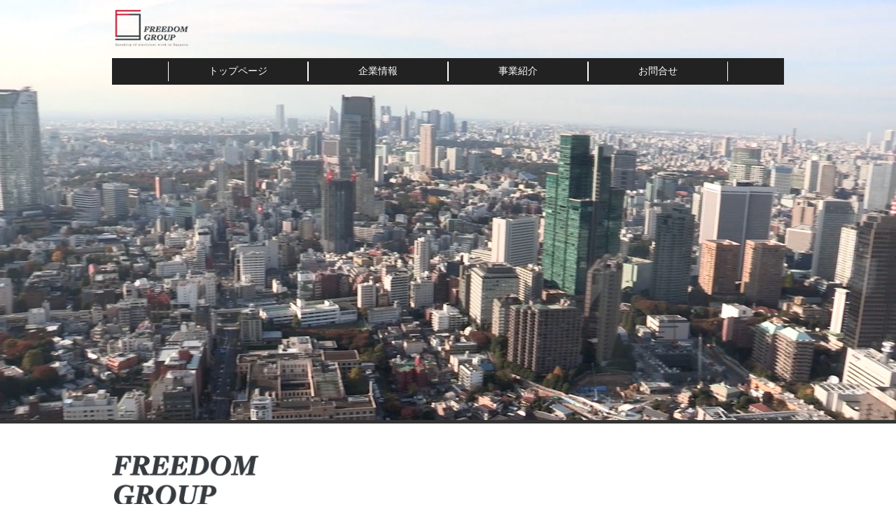

--- FILE ---
content_type: text/html; charset=UTF-8
request_url: https://www.freedom-sapporo.com/
body_size: 4004
content:
<!doctype html>
<html lang="ja">
<head>
<meta charset="utf-8">
<meta name="description" content="札幌の電気工事、エアコン工事、通信工事、防犯・監視カメラの販売・提案・施工、家電の運搬設置、引っ越し、児童発達支援・放課後等デイサービスならフリーダムグループへ">
<meta name="keywords" content="札幌,電気工事,家電,通信,工事,取付,フリーダム,freedom,防犯カメラ,単身引越し,児童デイサービス" />
<!--<meta name=viewport content="width=device-width, initial-scale=1">--><title>フリーダムグループ札幌</title>
<link rel="stylesheet" href="./common/css/reset2014.css"/>
<link href="./common/css/responsive.css" rel="stylesheet" type="text/css">
<link href="./common/css/sl.css" rel="stylesheet" type="text/css">
<link href="./common/css/sp.css" rel="stylesheet" type="text/css">
<meta http-equiv="X-UA-Compatible" content="IE=edge">
<!--[if lt IE 9]>
<script src="./js/ie/html5shiv.js"></script>
<![endif]-->
<script src="./js/ie/respond.min.js"></script>
<link rel="shortcut icon" href="./common/img/rogo.ico">
</head>
<body>
<div id="page-top"><a id="move-page-top"><img src="common/img/top.png" width="100%"/></a></div><header>
 <div class="index">
  <div class="bag"><video src="MP4/test1.mp4" autoplay loop muted width="100%"></video></div>
   	<div class="w960">
	<div class="headerMain">
		
	 <div class="headerMainTop">
		 <div class="headerMainTopLeft"><a href="index.php"><img src="common/img/main/header/logo.png" width="113" height="60" alt="フリーダムロゴ"/></a></div>
		 <div class="headerMainTopRight">
			 <!--
		  <div class="headerMainTopRightBox"><img src="common/img/main/header/ico_01.jpg" width="100%" alt=""/></div>
		  <div class="headerMainTopRightBox"><img src="common/img/main/header/ico_01.jpg" width="100%" alt=""/></div>
		  <div class="headerMainTopRightBox"><img src="common/img/main/header/ico_01.jpg" width="100%" alt=""/></div>
-->
		 <div class="sp"></div>
		 
	   </div>
         <div class="sp"></div>
	 </div>
	 <div class="headerMainKey">
         <div class="w800">
         <a href="index.php"><div class="key1">トップページ</div></a>
		 <a href="company.php"><div class="key1">企業情報</div></a>
         <a href="business.php"><div class="key1">事業紹介</div></a>
         <a href="contact.php"><div class="key1">お問合せ</div></a>
			 
			 <div class="sp"></div>
		</div>
	 </div>
	<!--
	 <div class="headerMainCompany">
		 <a href="business.php#b001"><h2 class="key2">株式会社FREEDOM</h2></a>
         <a href="business.php#b002"><h2 class="key2">株式会社エフイノベイト</h2></a>
         <a href="business.php#b003"><h2 class="key2">f-innovate</h2></a>
         <a href="business.php#b004"><h2 class="key2">エフライン</h2></a>
		 <a href="business.php#b005"><h2 class="key2">札幌単身引越し隊</h2></a>
         <a href="business.php#b006"><h2 class="key2">そらいろ</h2></a>
         <a href="business.php#b007"><h2 class="key2">そらいろネクスト</h2></a>
         <a href="business.php#b008"><h2 class="key2">LED職人</h2></a>
         <a href="business.php#b009"><h2 class="key2">エアコン買取センター</h2></a>
         <div class="sp"></div>
	 </div>
	-->
	</div>
	
	
	</div> </div>	
</header>
<section class="top001">
   <div class="w960">
<div class="top001Logo"><img src="common/img/main/main_img_01.png" width="100%" alt="フリーダムグループのロゴ"/></div>	
<h3 class="topH3">フリーダムグループは技術と信頼を基にした専門サービスで、札幌の皆様の生活を最適な環境へ導きます。</h3>
<div class="top001Text">電気製品の販売・取付工事を中心に、児童デイサービスや、単身引越しなど幅広いサービスを提供するフリーダムグループは、北海道札幌市内を中心に様々なジャンルの事業を展開しております。高品質のサービスと技術でお客様に満足と笑顔を提供し、各サービスのプロフェッショナルがお客様の生活に最適なサービスをご提案させていただくことで社会に貢献いたします。</div>
	   <a href="company.php"> <div class="gogo">企業情報</div></a>
	   <div class="top001Photo"><img src="common/img/main/main_img_02.jpg" width="100%" alt="株式会社フリーダムは札幌の電気製品販売、取付会社です"/></div>
	<div class="top001Box">
	 <div class="top001BoxLeft"><iframe width="100%" height="230" src="https://www.youtube.com/embed/U2J2o7FFOjc?rel=0&amp;controls=0" frameborder="0" allow="autoplay; encrypted-media" allowfullscreen></iframe></div>
	 <div class="top001BoxRight">
	  <h3 class="topH3">株式会社フリーダムグループは</h3>	
	  <div class="top001BoxText">
		  フリーダムグループは、札幌の電気製品の販売・取付工事を行う事業からはじまりました。多くの支えがあり今では電気工事、エアコン工事、通信工事、防犯・監視カメラの販売・提案・施工、家電の運搬設置、引っ越し、児童発達支援・放課後等デイサービスなど、札幌市内を中心に幅広い事業を展開しております。それぞれの分野に共通して求められるのは専門知識やノウハウです。最高のサービスを提案するためには現状に満足せず、日々の研鑽が求められます。それぞれのお客様にとって最適な環境をご提供するために、グループとして同じ志を持ち、互いに成長し合い、社会に貢献してまいります。
	  </div>
		 <a href="http://freedom2006.jp/" target="_blank"><h3 class="gofree">株式会社フリーダム　HP</h3></a>
		
	 </div>
    　<div class="sp"></div>
	</div>
   </div>
</section>

<section class="top002">
 	<div class="top002Box2">
				<a href="business.php#b001">
 	  <div class="hoverfx-effect hoverFX1"> <img src="common/img/main/business_01.jpg" alt="株式会社フリーダムへのリンク" width="100%" class="initial-image"/>
 	    <div class="overlay"></div>
 	    <div class="swap-inner">
 	      <div class="swap-title"><img src="common/img/main/business_logo_01.png" width="90%" alt="株式会社フリーダムのロゴ"/></div>
        </div>
      </div>
		</a>
    </div>
	
 	<div class="top002Box2">
				<a href="business.php#b002">
 	  <div class="hoverfx-effect hoverFX1"> <img src="common/img/main/business_02.jpg" alt="株式会社エフイノベイトへのリンク" width="100%" class="initial-image"/>
 	    <div class="overlay"></div>
 	    <div class="swap-inner">
 	      <div class="swap-title"><img src="common/img/main/business_logo_01.png" width="90%" alt="防犯カメラ取扱のエフイノベイトサイトへのリンク"/></div>
        </div>
      </div>
		</a>
    </div>
	
 	<div class="top002Box2">
		<a href="business.php#b003">
 	  <div class="hoverfx-effect hoverFX1"> <img src="common/img/main/business_03.jpg" alt="f-innovateへのリンク" width="100%" class="initial-image"/>
 	    <div class="overlay"></div>
 	    <div class="swap-inner">
 	      <div class="swap-title"><img src="common/img/main/business_logo_01.png" width="90%" alt="防犯カメラブランドf-innovate"/></div>
        </div>
      </div>
		</a>
    </div>
	
 	<div class="top002Box2">
				<a href="business.php#b004">
 	  <div class="hoverfx-effect hoverFX1"> <img src="common/img/main/business_04.jpg" alt="エフラインヘのリンク" width="100%" class="initial-image"/>
 	    <div class="overlay"></div>
 	    <div class="swap-inner">
 	      <div class="swap-title"><img src="common/img/main/business_logo_01.png" width="90%" alt="札幌市内の家電運搬設置ならエフライン"/></div>
        </div>
      </div>
		</a>
    </div>
	
 	<div class="top002Box2">
				<a href="business.php#b005">
 	  <div class="hoverfx-effect hoverFX1"> <img src="common/img/main/business_06.jpg" alt="札幌単身引越し隊へのリンク" width="100%" class="initial-image"/>
 	    <div class="overlay"></div>
 	    <div class="swap-inner">
 	      <div class="swap-title"><img src="common/img/main/business_logo_01.png" width="90%" alt="札幌の単身引越しなら札幌単身引越し隊"/></div>
        </div>
      </div>
		</a>
    </div>
	
 	<div class="top002Box2">
				<a href="business.php#b006">
 	  <div class="hoverfx-effect hoverFX1"> <img src="common/img/main/business_07.jpg" alt="そらいろへのリンク" width="100%" class="initial-image"/>
 	    <div class="overlay"></div>
 	    <div class="swap-inner">
 	      <div class="swap-title"><img src="common/img/main/business_logo_01.png" width="90%" alt="児童発達支援のそらいろはフリーダムグループです"/></div>
        </div>
      </div>
		</a>
    </div>
	
 	<div class="top002Box2">
				<a href="business.php#b007">
 	  <div class="hoverfx-effect hoverFX1"> <img src="common/img/main/business_07.jpg" alt="そらいろネクストへのリンク" width="100%" class="initial-image"/>
 	    <div class="overlay"></div>
 	    <div class="swap-inner">
 	      <div class="swap-title"><img src="common/img/main/business_logo_01.png" width="90%" alt="学習支援により力を入れたそらいろネクスト"/></div>
        </div>
      </div>
		</a>
    </div>
	
 	<div class="top002Box2">
		<a href="business.php#b008">
 	  <div class="hoverfx-effect hoverFX1"> <img src="common/img/main/business_09.jpg" alt="LED職人へのリンク" width="100%" class="initial-image"/>
 	    <div class="overlay"></div>
 	    <div class="swap-inner">
 	      <div class="swap-title"><img src="common/img/main/business_logo_01.png" width="90%" alt="北海道の法人向けLED照明工事のことならLED職人"/></div>
        </div>
      </div>
		</a>
    </div>
	
	<div class="top002Box2">
		<a href="business.php#b009">
 	  <div class="hoverfx-effect hoverFX1"> <img src="common/img/main/business_10.jpg" alt="エアコン買取センターへのリンク" width="100%" class="initial-image"/>
 	    <div class="overlay"></div>
 	    <div class="swap-inner">
 	      <div class="swap-title"><img src="common/img/main/business_logo_01.png" width="90%" alt="札幌のエアコン買取なら札幌エアコン買取センター"/></div>
        </div>
      </div>
		</a>
    </div>
	<div class="top002Box2">
		<a href="business.php#b010">
 	  <div class="hoverfx-effect hoverFX1"><img src="common/img/main/business_12.jpg" alt="フリーダムエアコン職人へのリンク" width="100%" class="initial-image"/>
 	    <div class="overlay"></div>
 	    <div class="swap-inner">
 	      <div class="swap-title"><img src="common/img/main/business_logo_01.png" width="90%" alt="中古エアコン販売サイトエアコン職人"/></div>
        </div>
      </div>
		</a>
    </div>
	<div class="top002Box2">
		<a href="business.php#b011">
 	  <div class="hoverfx-effect hoverFX1"><img src="common/img/main/business_13.jpg" alt="PHEVコンセント職人へのリンク" width="100%" class="initial-image"/>
 	    <div class="overlay"></div>
 	    <div class="swap-inner">
 	      <div class="swap-title"><img src="common/img/main/business_logo_01.png" width="90%" alt="電気自動車の導入にはPHEVコンセント工事が必要です"/></div>
        </div>
      </div>
		</a>
    </div>
	<div class="top002Box2">
		<a href="business.php#b014">
 	  <div class="hoverfx-effect hoverFX1"><img src="common/img/main/business_14.jpg" alt="買取の売るナビ札幌エリアへのリンク" width="100%" class="initial-image"/>
 	    <div class="overlay"></div>
 	    <div class="swap-inner">
 	      <div class="swap-title"><img src="common/img/main/business_logo_01.png" width="90%" alt="宅配、出張買取もできる売るナビ札幌エリア"/></div>
        </div>
      </div>
		</a>
    </div>
	<!--<div class="top002Box2">
 	  <img src="common/img/main/business_11.jpg" alt="" width="100%"/>
    </div>-->
	<div class="sp"></div>
</section>
<section class="sub003">
 <div class="w800">
  	<div class="sub003Title">CONTACT</div>
	<div class="sub003Text">お取扱商品につきましてお問合せの方はフリーダイヤルまたはお問い合わせ専用フォームよりお問い合わせください。</div>  
	 
	<a href="contact.php"><div class="sub003Left">メールフォームからのお問合せ</div></a>
	<div class="sub003Right"><img src="common/img/sub_contact/tel_2.png" width="31" height="20" alt="お問合せ電話番号"/>  0120-274-727</div> 
	 
	<div class="sp"></div>
 </div>	
</section>	

<footer>
	<div class="footerMain">
	 <div class="w960">
	  <div class="footerLogo"><img src="common/img/main/footer/Speaking of electrical work in Sapporo..png" width="100%" alt="FREEDOM GROUPロゴ"/></div>	
	   <div class="footer1"><div class="footerTitle1">コンテンツ</div>
		  <a href="index.php"><li class="footerTitle">トップページ</li></a>
		  <a href="company.php"><li class="footerTitle">企業情報</li></a>
		  <a href="business.php"><li class="footerTitle">事業紹介</li></a>
		  <a href="contact.php"><li class="footerTitle">お問い合わせ</li></a>
	   </div>
		 <div class="footer2"><div class="footerTitle1">企業情報</div>
		 <div class="footerBox2">
			 <a href="business.php#b001"><li class="footerTitle">株式会社FREEDOM</li></a>
			 <a href="business.php#b002"><li class="footerTitle">株式会社エフイノベイト</li></a>
			 <a href="business.php#b003"><li class="footerTitle">f-innovate</li></a>
			 <a href="business.php#b004"><li class="footerTitle">エフライン</li></a>
			 <a href="business.php#b005"><li class="footerTitle">札幌単身引越し隊</li></a>
			 <a href="business.php#b014"><li class="footerTitle">売るナビ札幌エリア</li></a>
			 </div>
		 <div class="footerBox2">
			  <a href="business.php#b006"><li class="footerTitle">そらいろ</li></a>
			  <a href="business.php#b007"><li class="footerTitle">そらいろ ネクスト</li></a>
			  <a href="business.php#b008"><li class="footerTitle">LED職人</li></a>
			  <a href="business.php#b009"><li class="footerTitle">エアコン買取センター</li></a>
			 <a href="business.php#b010"><li class="footerTitle">エアコン職人</li></a>
			 <a href="business.php#b011"><li class="footerTitle">PHEVコンセント職人</li></a>
	   	</div>
			 <div class="sp"></div>
	   </div>
	   <div class="footer3"><div class="footerTitle1">お問合せ</div>
		<div class="footerTel">0120-274-727</div>
		<div class="footerTel2">電話 011-214-1332<br>FAX 011-214-1333<br>営業時間 10：00～19：00</div>
	   </div>
		 <div class="sp"></div>
	 </div>
	</div>
	<div class="copy">© Freedom Group. All Rights Reserved.</div></footer>
</body>
<link rel="stylesheet" type="text/css" href="includes/HoverFX/HoverFX.css"/>
<script type="text/javascript" src="includes/extendjQuery.js"></script>
<script type="text/javascript" src="includes/HoverFX/HoverFX.js"></script>
<script type="text/javascript" src="includes/HoverFX/HoverFXInstances.js"></script>
<script src="//ajax.googleapis.com/ajax/libs/jquery/3.3.1/jquery.min.js"></script>
<script type='text/javascript'>
$(function(){
   $(window).scroll(function(){
      var now = $(window).scrollTop();
      var under = $('body').height() - (now + $(window).height());
      if(now > 300){
         $('#page-top').fadeIn('slow');
      }else{
         $('#page-top').fadeOut('slow');
      }
   });
   $('#move-page-top').click(function(){
      $('html,body').animate({scrollTop:0},'slow');
   });
});
</script><!-- Google tag (gtag.js) -->
<script async src="https://www.googletagmanager.com/gtag/js?id=G-XLYT13CVKP"></script>
<script>
  window.dataLayer = window.dataLayer || [];
  function gtag(){dataLayer.push(arguments);}
  gtag('js', new Date());
  gtag('config', 'G-XLYT13CVKP');
</script></html>

--- FILE ---
content_type: text/css
request_url: https://www.freedom-sapporo.com/common/css/responsive.css
body_size: 285
content:
@charset "utf-8";
/* CSS Document */

@import url(main.css) screen and (min-width: 11px);
@import url(sub.css) screen and (min-width: 11px);
@import url(news.css) screen and (min-width: 11px);

@import url(smart_main.css) screen and (max-width: 10px);
@import url(smart_sub.css) screen and (max-width: 10px);
@import url(smart_news.css) screen and (max-width: 10px);

@import url(go_top.css);


--- FILE ---
content_type: text/css
request_url: https://www.freedom-sapporo.com/common/css/main.css
body_size: 1542
content:
@charset "utf-8";
/* CSS Document */

body{
	margin:0px;
	font-size:14px;
	font-family:
	"メイリオ",
	Meiryo,
	"ヒラギノ角ゴ Pro W3",
	"Hiragino Kaku Gothic Pro",
	"ＭＳ Ｐゴシック",
	MS PGothic,
	Osaka,
	sans-serif,
	Alegreya SC,
	serif;	


}




/*----------------------------------
= H
----------------------------------*/

h1{
	
}

h2{
	
}

h3{
	
}

h4{
	
}

h5{
	
}

h6{
	
}

/*----------------------------------
= スペース
----------------------------------*/

.sp{
	width:100%;
	height:0px;
    position:relative;
    clear:both;
}
.sp20{
	width:100%;
	height:20px;
    position:relative;
    clear:both;
}
.sp40{
	width:100%;
	height:40px;
    position:relative;
    clear:both;
}
.sp60{
	width:100%;
	height:60px;
    position:relative;
    clear:both;
}
.sp80{
	width:100%;
	height:80px;
    position:relative;
    clear:both;
}
.sp100{
	width:100%;
	height:100px;
    position:relative;
    clear:both;
}


/*----------------------------------
= LINK
----------------------------------*/

a:visited{ color: #000;}
a:active{ color: #000;}
a:hover{ color: #FF1111;}
a {text-decoration: none;color: #000;}
a img.linkimg{
background:none!important;
}
 
a:hover img.linkimg{
opacity:0.6;
filter:alpha(opacity=60);
-ms-filter: "alpha( opacity=60 )";
background:none!important;
}


footer a:visited{ color: #fff;}
footer a:active{ color: #fff;}
footer a:hover{ color: #fff;}
footer a {text-decoration: none;color: #fff;}

/*===============================================
●style.css 画面の横幅が1201px以上
===============================================*/
@media screen and (min-width: 1201px){
.index{
    width: 100%;
    height: 600px;
    overflow: hidden;
    border-bottom: 5px solid #333;
    z-index: 999;
    position: absolute;
    top: 0;

}
	
.top001{
	padding: 650px 0px 50px 0px;
}	

}
/*===============================================
●tablet.css 画面の横幅が1200pxまで
===============================================*/
@media screen and (max-width: 1200px){
.index{
    width: 100%;
    height: 470px;
    overflow: hidden;
    border-bottom: 5px solid #333;
    z-index: 999;
    position: absolute;
    top: 0;

}

.top001{
	padding: 520px 0px 50px 0px;
}
}


.w960{
	width:960px;
	margin:auto;
}

.w800{
	width:800px;
	margin:auto;
}










/*----------------------------------
= header
----------------------------------*/
header{
	
}

.bag{
	position:absolute; top:0;
	z-index: 10;
}



.sub{
    width: 100%;
    height: 280px;
    overflow: hidden;
    border-bottom: 5px solid #333;
    z-index: 999;
    position: absolute;
    top: 0;
    left: -1px;

}

.headerMainTop{
	padding: 10px 0px;
}

.headerMainTopLeft{
	width: 20%;
	float: left;

	
}
.headerMainTopRight{
	width: 70%;
	float: right;

	
}


.headerMain{
	width: 960px;

	position: absolute;
	top: 20;
	z-index: 999;
}



.headerMainKey{
	background-color: #222222;
	padding: 5px 0px;
}


.headerMainCompany{
	padding: 5px;
	background-color: rgba(255, 255, 255, 0.6);
}


nav{

}


.headerMainTopRightBox{
	width: 55px;
	float: right;
	margin-left: 10px;
	margin-top: 5px;
	
}

/*-------------key----------------*/


.key1{
	width:198px;
	border-left: 1px solid #fff;
	padding: 5px 0px;
	border-Right: 1px solid #fff;
	text-align: center;
	float: left;
	color: #fff;
	
}
.key1:hover{
	width:198px;
	border-left: 1px solid #fff;
	padding: 5px 0px;
	border-Right: 1px solid #fff;
	text-align: center;
	float: left;
	color: #111;
	background-color: #fff;
	
}
.key2{
	padding: 5px 6px;
	float: left;
	font-size: 13PX;
	color: #333;
}

.key2:hover{
	padding: 5px 6px;
	float: left;
	font-size: 13PX;
	color: #fff;
	background-color: #333;
}




/*----------------------------------
　　☆☆☆☆　section　☆☆☆☆
----------------------------------*/
-
.top002{
	padding: 50px 0px 0px 0px;
}
.top003{
	padding: 50px 0px;
}



/*----------------------------------
= MAIN
----------------------------------*/






/*-------------001---------------*/




.top001Logo{
	width: 210px;
	margin-bottom: 15px;
}

.topH3{
	font-size: 18PX;
	margin-bottom: 10PX;
}


.gogo{
	width: 250px;
	border:3px #e60046 solid;
	margin: 40px auto;
	text-align: center;
	padding: 8px 0px;
	font-size: 16px;
	color: #e60046;
	border-radius: 20px;
}
.gogo:hover{
	width: 250px;
	border:3px #e60046 solid;
	margin: 40px auto;
	text-align: center;
	padding: 8px 0px;
	font-size: 16px;
	background-color: #e60046;
	color: #fff;
	border-radius: 20px;
}

.top001Photo{
	width: 780px;
	margin: auto;
	margin-bottom: 40px;
}


.top001BoxLeft{
	width: 35%;
	float: left;
}

.top001BoxRight{
	width: 60%;
	margin-left: 5%;
	float: left;
}

/*-------------002---------------*/


.top002Box{
	width: 25%;
	float: left;
		margin-bottom:-7px;
}

.top002Box2{
	width: 25%;
	float: left;
		margin-bottom:-7px;
}

.gofree{
	width: 50%;
	border: 2px solid #666;
	padding: 8px 0px;
	margin: auto;
	margin-top: 20px;
	text-align: center;
}
.gofree:hover{
	width: 50%;
	border: 2px solid #666;
	background-color:#666;
	color: #fff;
	padding: 8px 0px;
	margin: auto;
	margin-top: 20px;
	text-align: center;
}



/*----------------------------------
= footer
----------------------------------*/

footer{


}
.footer1{
	width: 18%;
	margin: 0% 1%;
	float: left;
}
.footer2{
	width: 38%;
	margin: 0% 1%;
	float: left;
}
.footer3{
	width: 38%;
	margin: 0% 1%;
	float: left;
}

.footerMain{
	background-color: #363b40;
	padding: 30px;
	color: #fff;
}

.footerLogo{
	width: 180px;
	margin: auto;
	margin-bottom: 25px;
}

.copy{
	background-color: #e5e5e5;
	text-align: center;
	padding: 5px;
	font-size: 13px;
}

.footerTitle1{
	font-size: 16px;
	border-bottom: 1px solid #fff;
	padding-bottom: 5px;
	margin-bottom: 10px;
}
.footerBox2{
	width: 50%;
	float: left;
}

.footerTel{
	text-align: center;
	padding: 5px;
	color: #ffffff;
	font-size: 24px;
	border: 1px solid #fff;
	margin-bottom: 15px;
	

}
.footerTel:hover{
	text-align: center;
	padding: 5px;
	color: #363b40;
	font-size: 24px;
	background-color: #fff;
	border: 1px solid #fff;
	margin-bottom: 15px;
	

}

.footerTel2{
	text-align: center;
}


--- FILE ---
content_type: text/css
request_url: https://www.freedom-sapporo.com/common/css/sub.css
body_size: 604
content:
@charset "utf-8";
/* CSS Document */





/*----------------------------------
= sub
----------------------------------*/

.subBar{
	padding: 320px 0px 30px 0px;

	text-align: center;
	background-color: #7f7f7f;

	color: #ffffff;
	font-size: 30px;
	font-weight: 300;
	
}





.sub001{
	padding: 50px 0px;
}
.sub003{
	background-color: #e5e5e5;
	padding: 40px 0px;
}






.sub003Title{
	text-align: center;
	font-family: MidashiGoPr6N;
	color: #1c1c1c;
	font-size: 18px;
	margin-bottom: 10px;
}


.sub003Left{
	border-width: 1px;
	border-color: #1b55da;
	border-style: solid;
	background-color: #1b55da;
	color: #fff;
	text-align: center;
	width:48%;
	margin: 1%;
	padding: 1%;
	float: left;
}
.sub003Left:hover{
	border-width: 1px;
	border-color: #1b55da;
	border-style: solid;
	background-color: #fff;
	color: #1b55da;
	text-align: center;
	width:48%;
	margin: 1%;
	padding: 1%;
	float: left;
}



.sub003Right{

	border-color: #1b55da;
	border-style: solid;
	color: #1b55da;
	text-align: center;
	width:43%;
	font-size: 20px;
	line-height: 20px;
	margin: 1%;
	padding: 1%;
	float: left;
}





.subH3{
	font-family: MidashiGoPr6N;
	color: #555555;
	font-size: 30px;

}

.subH4{

	color: #1b55da;
	font-size: 18px;
	margin-bottom: 25px;

}




/*----------------------------------
= company
----------------------------------*/




.companyBox{
	margin-bottom: 70px;
}


.subText2{
	font-family: RyuminPr6N;
	color: #555555;
	font-size: 18px;
	font-weight: 300;
	line-height: 36px;
}

.companyPhoto{
	width: 80%;
	margin: 30px auto;
}

.companyLeft{
	width: 48%;
	float: left;
	margin-right: 2%;
	height:280px;
	border-bottom: 2px solid #333;
	
}

.companyRight{
	width: 48%;
	float: left;
	margin-left: 2%;
		height: 280px;
	border-bottom: 2px solid #333;

}

.companyContentBox{
	margin-bottom: 15px;
}

.companyContentBoxLeft{
	width: 20%;
	float: left;
}


.companyContentBoxRight{
	width: 80%;
	float: left;
}





.sub003Text{
	margin-bottom: 20px;
}



/*----------------------------------
= business
----------------------------------*/


.businessBox{
	margin-bottom: 60px;
}

.businessTitle{
	background-color: #e5e5e5;
	padding: 10px;
	margin-bottom: 20px;
}

.businessBoxLeft{
	width: 48%;
	margin-right: 2%;
	float: left;
}

.businessBoxRight{
	width: 48%;
	margin-left: 2%;
	float: left;
}


.businessBoxText{
	height:300px;
}




.businessBoxGo{
	border: 1px #1c1c1c solid;
	text-align: center;
	padding: 8px 0px;
}

.businessBoxGo:hover{
	border: 1px #1c1c1c solid;
	text-align: center;
	background-color: #1c1c1c;
	color: #fff;
	padding: 8px 0px;
}










--- FILE ---
content_type: text/css
request_url: https://www.freedom-sapporo.com/common/css/news.css
body_size: 674
content:
@charset "utf-8";
/* CSS Document */






/*----------------------------------
= TOP
----------------------------------*/


.topNews{
	width: 80%;
	padding-bottom:10px;
	margin:auto;
	border-bottom:2px solid #999;
	margin-bottom:15px;
}


.topNewsDay{
	width: 20%;
	float:left;
	color: #6792a7;
	font-weight: 300;
}
.topNewsTitle{
	width: 80%;
	float:left;
}






/*----------------------------------
= NEWS
----------------------------------*/


.newsLeft{
	width:70%;
	float:left;
	margin-top:40px;
	margin-bottom:40px;
	margin-right:10%;
	
}

.newsRight{
	width:20%;
	float:left;
	margin-top:40px;
	margin-bottom:40px;
}


.infoXXXTitle{
	font-size:30px;
	margin-bottom:10px;
	
}


.infoXXXPhoto{
	width:80%;
	margin:0 auto;
	
}

.infoXXXText{
	width:90%;
	padding:40px 0px 20px 0px;
	margin:0 auto;
	
	
}

.infoXXXDay{
	color:#930002;
	text-align:right;
	width:90%;
	margin:auto;
	
	
}


.newsRightBox{
	margin-bottom:15px;
	padding-bottom:10px;
	border-bottom:1px solid #666;
	
}


.newsRightBoxDay{
	color:#930002;
}


.newsRightBoxTitle{
	
}







/*----------------------------------
= Contact
----------------------------------*/



.mail{
	width:90%;
	padding:1% 5%;
	background-color:#FFFFFF;
	
}
.mailhr{
	margin-top:15px;
	margin-bottom:25px;
	
}
.contactTextBox{
	width:80%;
	padding:15px ;
	margin:3% 10%;
	border:1px #CCCCCC dotted;
}
.mailBox{
	width:100%;
	padding:20px;
	margin:30px auto;
}



.contactBox{
	padding:15px;
	width:100%;
	border:1px solid #666;
	margin:0px auto;
}


.formBox{
	border-bottom:1px solid #333;
	margin-bottom:20px;
	padding-bottom:10px;
}

.formLeft{
	height:30px;
	line-height:30px;
	float:left;
	width:24%;
	padding-left:1%;
	font-size:12px;
	
}
.formLeft2{
	height: auto;
	line-height:30px;
	float:left;
	width:24%;
	padding-left:1%;
	font-size:12px;
	
}
.formRight{
	height:30px;
	line-height:30px;
	float:left;
	width:75%;
}
.formRight2{
	height:auto;
	float:left;
	width:75%;
	line-height:30px;
}

.mailText{
	padding:30px;
}











input[type="text"] {

	width:96%;
	padding:1% 2%;
}
input[type="email"] {
	width:96%;
	padding:1% 2%;
}
select[name="pref_id"] {
	width:96%;
	padding:1% 2%;
}




textarea {
	width:96%;
	padding:1% 2%;
height: 15em;

}







.policy{
	text-align:center;
	font-size:23px;
	margin:20px;
}


.policyTitle{
	margin:30px 0px 15px 0px;
	font-size:19px;
}





.required{
	padding: 3px 5px;
	background-color: #333;
	color: #fff;
	margin-left: 20px;
}





--- FILE ---
content_type: text/css
request_url: https://www.freedom-sapporo.com/common/css/smart_news.css
body_size: -67
content:
@charset "utf-8";
/* CSS Document */






--- FILE ---
content_type: text/css
request_url: https://www.freedom-sapporo.com/common/css/go_top.css
body_size: 428
content:
@charset "utf-8";
/* CSS Document */

/*----------------------------------
/*　TOP
----------------------------------------------------------- */

#page-top{
   width:40px;
   height:40px;
   display:none;
   position:fixed;
   left:50%;
   margin-left:515px;
   bottom:50%;
   
}
 
#page-top p{
   margin:0;
   padding:0;
   text-align:center;

   -webkit-transition:all 0.3s;
   -moz-transition:all 0.3s;
   transition:all 0.3s;
}
 

 
#move-page-top{
   color:#ccc;

   text-decoration:none;
   display:block;
   cursor:pointer;
}
	

--- FILE ---
content_type: text/css
request_url: https://www.freedom-sapporo.com/includes/HoverFX/HoverFX.css
body_size: 2012
content:
.hoverfx-effect{
    font-family: Arial, Helvetica, sans-serif;
    display: inline-block;
    position: relative;
    overflow: hidden;
    zoom:1;
    padding-top:1px;                                                   
    padding-bottom:1px;     
    *display:inline;
    cursor: pointer;
}


.hoverfx-effect .initial-image{
    display: block;
}

.hoverfx-effect .overlay{
    position: absolute;
    width: 100%;
    height: 100%;
    top:0;
    left:0;
    opacity: 0;
    display:none;
    margin-top:1px;
}

.hoverfx-effect.hover .overlay,
.hoverfx-effect.caption.hover .overlay,
.hoverfx-effect:hover .overlay,
.hoverfx-effect.caption:hover .overlay{
    opacity: 1;
}

.hoverfx-effect.caption .overlay{
    position: relative;
    width: 100%;
    height: auto;
    opacity: 1;
}


.hoverfx-effect.caption:hover .overlay:after{
    content:"";
}

.hoverfx-effect.caption.hover .initial-image,
.hoverfx-effect.caption:hover .initial-image{
    opacity: 1;
    display: block;

}


.hoverfx-effect .swap-inner, .hoverfx-effect .swap-inner-caption{
    display: none;
    padding-top:1px;                                                   
    padding-bottom:1px;                                                   
}


.hoverfx-effect .swap-title,
.hoverfx-effect .swap-subtitle,
.hoverfx-effect .swap-button{
    margin: 20px;
    text-align: center;
}



.hoverfx-effect.caption .swap-inner{
    position:relative;

}

.hoverfx-effect.hoverfx-overlay .overlay:after, .hoverfx-effect.caption:hover .swap-inner:after {
    content:"";
}

.hoverfx-effect .swap-title{
    margin: 20px 0 20px 0;
    /*font-weight: 300;*/
    text-align: center;
    font-size: 24px;
}

.hoverfx-effect .swap-button button{
    color: #ffffff;
    cursor: pointer;
    font-weight: 600;
    font-size: 12px;;
    background: #605ca8;
    text-transform: uppercase;
    padding: 10px 20px;
    -webkit-border-radius: 3px;
    -moz-border-radius: 3px;
    border-radius: 3px;
    text-decoration: none !important;
}

.hoverfx-effect .swap-button button:hover{
    background: #403c78;
}

.hoverfx-effect .swap-button button.button-2{
    background: #327BEF;
    -webkit-border-radius: 2px;
    -moz-border-radius: 2px;
    border-radius: 2px;
    -webkit-transition: border-color .218s 0;
    -moz-transition: border-color .218s 0;
    -o-transition: border-color .218s 0;
    transition: border-color .218s 0;
    text-shadow: 1px 0px 0px #1a378e;
    border-color: #0066cc;
    border-width: 1px;
    border-style: solid;
    font-family: Helvetica, Arial, sans-serif;
    font-size: 12px;
    color: #ffffff;
    font-weight: bold;

}
.hoverfx-effect .swap-button button.button-2:hover{
    background: #2D71EE;
    -webkit-box-shadow: 1px 1px rgba(255, 255, 255, 0.3);
    -moz-box-shadow: 1px 1px rgba(255, 255, 255, 0.3);
    box-shadow: 1px 1px rgba(255, 255, 255, 0.3);
    text-shadow: 1px 1px 0px #001AA6;
    border-color: #291f93;
}


.hoverfx-effect .swap-button button.button-4{
    background: rgb(182,214,68);
    -webkit-border-radius: 22px;
    -moz-border-radius: 22px;
    border-radius: 18px;
    font-size: 14px;
    color: #ffffff;
    font-weight: bold;
    border-color: rgb(182,214,68);
    border-bottom-style: solid;
    border-right-style: solid;
}


.hoverfx-effect .swap-button button.button-4:hover{
    background: rgb(108,162,60); 
    border-color: #000000;
    border-width: 0px;
    border-style: solid;
}

.hoverfx-effect .swap-button button.button-6{
    background: rgb(159,220,34); 
    -webkit-border-radius: 5px;
    -moz-border-radius: 5px;
    border-radius: 5px;
    text-shadow: 0px -1px 0px #709A16;
    padding: 10px 20px;
    border-color: #7BA819;
    border-width: 1px;
    border-style: solid;
    font-size: 14px;
    color: #ffffff;
    font-weight: bold;
}
.hoverfx-effect .swap-button button.button-6:hover{
    background: rgb(147, 204, 30); 
    -webkit-box-shadow: 0px 1px 0px 0px #A0CA4E inset;
    -moz-box-shadow: 0px 1px 0px 0px #A0CA4E inset;
    box-shadow: 0px 1px 0px 0px #A0CA4E inset;
    text-shadow: 0px -1px 0px #628813;
}

.hoverfx-effect .swap-button button.button-9{
    border: 2px solid rgba(255, 255, 255, 0.80);
    background: transparent;
    -webkit-border-radius: 0;
    -moz-border-radius: 0;
    border-radius: 0;
}

.hoverfx-effect .swap-button button.button-9:hover{
    border-bottom: 10px solid rgba(255, 255, 255, 0.80);
}

.hoverfx-effect .swap-button button.button-10{
    color: #666666;
    background: rgb(255,255,255);
}

.hoverfx-effect .swap-button button.button-10:hover{
    color: #ffffff;
    background: rgb(69,72,77);
}


.hoverfx-effect .swap-icons {
    margin: 0 auto;
}
.hoverfx-effect .swap-icons img{
    text-align: center;
}



.hoverfx-effect .swap-subtitle{
    font-size: 14px;
}


.hoverfx-effect .swap-inner{
    position: absolute;
    top:0;
    left:0;
    background: transparent;
}

.clearfix{
    clear: both;
}


.hoverfx-effect .swap-inner{
    opacity: 0;
}

.caption.hoverfx-effect .swap-inner{
    opacity:1;
}

/* ----- Effects ----- */
.hoverfx-overlay.effect-1 .swap-inner{
    -webkit-transform: perspective(500px) rotateX(70deg) rotateY(0deg) rotateZ(0deg) translate3d(0px, 200px, 0px);
    -moz-transform: perspective(500px) rotateX(70deg) rotateY(0deg) rotateZ(0deg) translate3d(0px, 200px, 0px);
    -o-transform: perspective(500px) rotateX(70deg) rotateY(0deg) rotateZ(0deg) translate3d(0px, 200px, 0px);
    -ms-transform: perspective(500px) rotateX(70deg) rotateY(0deg) rotateZ(0deg) translate3d(0px, 200px, 0px);
    transform: perspective(500px) rotateX(70deg) rotateY(0deg) rotateZ(0deg) translate3d(0px, 200px, 0px);

}

.hoverfx-overlay.effect-2 .swap-inner{
    -webkit-transform: translate(-50%, 0px);
    -moz-transform: translate(-50%, 0px);
    -o-transform: translate(-50%, 0px);
    -ms-transform: translate(-50%, 0px);
    transform: translate(-50%, 0px);
}

.hoverfx-overlay.effect-3 .swap-inner{
    -webkit-transform: translate(0px, -50%);
    -moz-transform: translate(0px, -50%);
    -o-transform: translate(0px, -50%);
    -ms-transform: translate(0px, -50%);
    transform: translate(0px, -50%);
}

.hoverfx-overlay.effect-4 .swap-inner{
    -webkit-transform: translate(0px, 50%);
    -moz-transform: translate(0px, 50%);
    -o-transform: translate(0px, 50%);
    -ms-transform: translate(0px, 50%);
    transform: translate(0px, 50%);
}

.hoverfx-overlay.effect-5 .swap-inner{
    -webkit-transform: translate(50%, 0px);
    -moz-transform: translate(50%, 0px);
    -o-transform: translate(50%, 0px);
    -ms-transform: translate(50%, 0px);
    transform: translate(50%, 0px);
}

.hoverfx-overlay.effect-6 .swap-inner{
    -webkit-transform: scale(0.3);
    -moz-transform: scale(0.3);
    -o-transform: scale(0.3);
    -ms-transform: scale(0.3);
    transform: scale(0.3);
}

.hoverfx-overlay.effect-7 .swap-inner{

    -webkit-transform: scale(1.3);
    -moz-transform: scale(1.3);
    -o-transform: scale(1.3);
    -ms-transform: scale(1.3);
    transform: scale(1.3);
}

.hoverfx-overlay.effect-8 .swap-inner{
    -webkit-perspective: 1300px;
    -moz-perspective: 1300px;
    perspective: 1300px;
    -webkit-transform-style: preserve-3d;
    -moz-transform-style: preserve-3d;
    transform-style: preserve-3d;
    -webkit-transform: rotateX(-70deg);
    -moz-transform: rotateX(-70deg);
    -ms-transform: rotateX(-70deg);
    transform: rotateX(-70deg);
}


.hoverfx-overlay.effect-9 .swap-inner{
    -webkit-transform-style: preserve-3d;
    -moz-transform-style: preserve-3d;
    transform-style: preserve-3d;
    -webkit-transform: rotateX(-60deg);
    -moz-transform: rotateX(-60deg);
    -ms-transform: rotateX(-60deg);
    transform: rotateX(-60deg);
    -webkit-transform-origin: 50% 0;
    -moz-transform-origin: 50% 0;
    transform-origin: 50% 0;
}

.hoverfx-overlay.effect-10 .swap-inner{
    -webkit-transform: perspective(500px) rotateX(0deg) rotateY(140deg) rotateZ(0deg) translate3d(0px, 50%, 0px);
    -moz-transform: perspective(500px) rotateX(0deg) rotateY(140deg) rotateZ(0deg) translate3d(0px, 50%, 0px);
    -o-transform: perspective(500px) rotateX(0deg) rotateY(140deg) rotateZ(0deg) translate3d(0px, 50%, 0px);
    -ms-transform: perspective(500px) rotateX(0deg) rotateY(140deg) rotateZ(0deg) translate3d(0px, 50%, 0px);
    transform: perspective(500px) rotateX(0deg) rotateY(140deg) rotateZ(0deg) translate3d(0px, 50%, 0px);

}

.hoverfx-overlay.effect-11 .swap-inner{

    -webkit-transform: scale(0.1);
    -moz-transform: scale(0.1);
    -o-transform: scale(0.1);
    -ms-transform: scale(0.1);
    transform: scale(0.1);

}

.hoverfx-overlay.effect-12 .swap-inner{
    -webkit-transform: perspective(500px) rotateX(100deg) rotateY(100deg) rotateZ(0deg) translate3d(50%, 0px, 0px) scale(.6);
    -moz-transform: perspective(500px) rotateX(100deg) rotateY(100deg) rotateZ(0deg) translate3d(50%, 0px, 0px) scale(.6);
    -o-transform: perspective(500px) rotateX(100deg) rotateY(100deg) rotateZ(0deg) translate3d(50%, 0px, 0px) scale(.6);
    -ms-transform: perspective(500px) rotateX(100deg) rotateY(100deg) rotateZ(0deg) translate3d(50%, 0px, 0px) scale(.6);
    transform: perspective(500px) rotateX(100deg) rotateY(100deg) rotateZ(0deg) translate3d(50%, 0px, 0px) scale(.6);

}


.hoverfx-overlay.effect-13 .swap-inner{
    -webkit-transform: rotateX(0deg) rotateY(170deg) rotateZ(0deg) translate3d(0%, -80%, 0px);
    -moz-transform: rotateX(0deg) rotateY(170deg) rotateZ(0deg) translate3d(0%, -80%, 0px);
    -o-transform: rotateX(0deg) rotateY(170deg) rotateZ(0deg) translate3d(0%, -80%, 0px);
    -ms-transform: rotateX(0deg) rotateY(170deg) rotateZ(0deg) translate3d(0%, -80%, 0px);
    transform: rotateX(0deg) rotateY(170deg) rotateZ(0deg) translate3d(0%, -80%, 0px);
}

.hoverfx-overlay.effect-14 .swap-inner{
    -webkit-transform: perspective(500px) rotateX(0deg) rotateY(100deg) rotateZ(-60deg) translate3d(50%, 50%, 0px) scale(1.9);
    -moz-transform: perspective(500px) rotateX(0deg) rotateY(100deg) rotateZ(-60deg) translate3d(50%, 50%, 0px) scale(1.9);
    -o-transform: perspective(500px) rotateX(0deg) rotateY(100deg) rotateZ(-60deg) translate3d(50%, 50%, 0px) scale(1.9);
    -ms-transform: perspective(500px) rotateX(0deg) rotateY(100deg) rotateZ(-60deg) translate3d(50%, 50%, 0px) scale(1.9);
    transform: perspective(500px) rotateX(0deg) rotateY(100deg) rotateZ(-60deg) translate3d(50%, 50%, 0px) scale(1.9);
}

.hoverfx-overlay.effect-15 .swap-inner{
    -webkit-transform: perspective(500px) rotateX(20deg) rotateY(20deg) rotateZ(-60deg) translate3d(-50%, 50%, 0px) scale(1.1);
    -moz-transform: perspective(500px) rotateX(20deg) rotateY(20deg) rotateZ(-60deg) translate3d(-50%, 50%, 0px) scale(1.1);
    -o-transform: perspective(500px) rotateX(20deg) rotateY(20deg) rotateZ(-60deg) translate3d(-50%, 50%, 0px) scale(1.1);
    -ms-transform: perspective(500px) rotateX(20deg) rotateY(20deg) rotateZ(-60deg) translate3d(-50%, 50%, 0px) scale(1.1);
    transform: perspective(500px) rotateX(20deg) rotateY(20deg) rotateZ(-60deg) translate3d(-50%, 50%, 0px) scale(1.1);
}

.hoverfx-overlay.effect-16 .swap-inner{
    -webkit-transform: perspective(500px) rotateX(-20deg) rotateY(20deg) rotateZ(60deg) translate3d(-20%, 50%, 0px) scale(.1);
    -moz-transform: perspective(500px) rotateX(-20deg) rotateY(20deg) rotateZ(60deg) translate3d(-20%, 50%, 0px) scale(.1);
    -o-transform: perspective(500px) rotateX(-20deg) rotateY(20deg) rotateZ(60deg) translate3d(-20%, 50%, 0px) scale(.1);
    -ms-transform: perspective(500px) rotateX(-20deg) rotateY(20deg) rotateZ(60deg) translate3d(-20%, 50%, 0px) scale(.1);
    transform: perspective(500px) rotateX(-20deg) rotateY(20deg) rotateZ(60deg) translate3d(-20%, 50%, 0px) scale(.1);
}

.hoverfx-overlay.effect-17 .swap-inner{
    -webkit-transform: perspective(500px) rotateX(-60deg) rotateY(20deg) rotateZ(10deg) translate3d(20%, 50%, 70px) scale(.7);
    -moz-transform: perspective(500px) rotateX(-60deg) rotateY(20deg) rotateZ(10deg) translate3d(20%, 50%, 70px) scale(.7);
    -o-transform: perspective(500px) rotateX(-60deg) rotateY(20deg) rotateZ(10deg) translate3d(20%, 50%, 70px) scale(.7);
    -ms-transform: perspective(500px) rotateX(-60deg) rotateY(20deg) rotateZ(10deg) translate3d(20%, 50%, 70px) scale(.7);
    transform: perspective(500px) rotateX(-60deg) rotateY(20deg) rotateZ(10deg) translate3d(20%, 50%, 70px) scale(.7);
}

.hoverfx-overlay.effect-18 .swap-inner{
    -webkit-transform: rotateX(50deg) rotateY(20deg) rotateZ(170deg) ;
    -moz-transform: rotateX(50deg) rotateY(20deg) rotateZ(170deg) ;
    -o-transform: rotateX(50deg) rotateY(20deg) rotateZ(170deg) ;
    -ms-transform: rotateX(50deg) rotateY(20deg) rotateZ(170deg) ;
    transform: rotateX(50deg) rotateY(20deg) rotateZ(170deg) ;
}

.hoverfx-overlay.effect-19 .swap-inner{
    -webkit-transform: perspective(500px) rotateX(0deg) rotateY(-10deg) rotateZ(0deg) translate3d(50%, 50%, 0px) scale(.7);
    -moz-transform: perspective(500px) rotateX(0deg) rotateY(-10deg) rotateZ(0deg) translate3d(50%, 50%, 0px) scale(.7);
    -o-transform: perspective(500px) rotateX(0deg) rotateY(-10deg) rotateZ(0deg) translate3d(50%, 50%, 0px) scale(.7);
    -ms-transform: perspective(500px) rotateX(0deg) rotateY(-10deg) rotateZ(0deg) translate3d(50%, 50%, 0px) scale(.7);
    transform: perspective(500px) rotateX(0deg) rotateY(-10deg) rotateZ(0deg) translate3d(50%, 50%, 0px) scale(.7);
}

.hoverfx-overlay.effect-20 .swap-inner{
    -webkit-transform: perspective(500px) scale(1.6) skew(80deg, 0deg);
    -moz-transform: perspective(500px) scale(1.6) skew(80deg, 0deg);
    -o-transform: perspective(500px) scale(1.6) skew(80deg, 0deg);
    -ms-transform: perspective(500px) scale(1.6) skew(80deg, 0deg);
    transform: perspective(500px) scale(1.6) skew(80deg, 0deg);

}

.hoverfx-overlay.effect-21 .swap-inner{
    -webkit-transform: perspective(500px)  skew(0deg, 80deg);
    -moz-transform: perspective(500px)  skew(0deg, 80deg);
    -o-transform: perspective(500px) skew(0deg, 80deg);
    -ms-transform: perspective(500px)  skew(0deg, 80deg);
    transform: perspective(500px) skew(0deg, 80deg);

}


.hoverfx-overlay.effect-22 .swap-inner{
    -webkit-transform: perspective(500px) rotateX(0deg) rotateY(70deg) rotateZ(0deg) translate3d(-200px, 0px, 0px) scale(2);
    -moz-transform: perspective(500px) rotateX(0deg) rotateY(70deg) rotateZ(0deg) translate3d(-200px, 0px, 0px) scale(2);
    -o-transform: perspective(500px) rotateX(0deg) rotateY(70deg) rotateZ(0deg) translate3d(-200px, 0px, 0px) scale(2);
    -ms-transform: perspective(500px) rotateX(0deg) rotateY(70deg) rotateZ(0deg) translate3d(-200px, 0px, 0px) scale(2);
    transform: perspective(500px) rotateX(0deg) rotateY(70deg) rotateZ(0deg) translate3d(-200px, 0px, 0px) scale(2);
}

.hoverfx-overlay.effect-23 .swap-inner{
    -webkit-transform: perspective(300px) rotateX(150deg) rotateY(0deg) rotateZ(0deg) scale(2);
    -moz-transform: perspective(300px) rotateX(150deg) rotateY(0deg) rotateZ(0deg) scale(2);
    -o-transform: perspective(300px) rotateX(150deg) rotateY(0deg) rotateZ(0deg) scale(2);
    -ms-transform: perspective(300px) rotateX(150deg) rotateY(0deg) rotateZ(0deg) scale(2);
    transform: perspective(300px) rotateX(150deg) rotateY(0deg) rotateZ(0deg) scale(2);
}

.hoverfx-effect.hover .swap-inner, .hoverfx-effect:hover .swap-inner {
    opacity: 1;
}

/*Reset*/
.hoverfx-overlay.hoverfx-effect.hover .swap-inner,
.hoverfx-overlay.hoverfx-effect:hover .swap-inner{
    -webkit-transform: perspective(500px) rotateX(0deg) rotateY(0deg) rotateZ(0deg) translate3d(0px, 0px, 0px) scale(1) skew(0deg);
    -moz-transform: perspective(500px) rotateX(0deg) rotateY(0deg) rotateZ(0deg) translate3d(0px, 0px, 0px) scale(1) skew(0deg);
    -o-transform: perspective(500px) rotateX(0deg) rotateY(0deg) rotateZ(0deg) translate3d(0px, 0px, 0px) scale(1) skew(0deg);
    -ms-transform: perspective(500px) rotateX(0deg) rotateY(0deg) rotateZ(0deg) translate3d(0px, 0px, 0px) scale(1) skew(0deg);
    transform: perspective(500px) rotateX(0deg) rotateY(0deg) rotateZ(0deg) translate3d(0px, 0px, 0px) scale(1) skew(0deg);
}



--- FILE ---
content_type: application/javascript
request_url: https://www.freedom-sapporo.com/includes/HoverFX/HoverFXInstances.js
body_size: 598
content:
(function($) {

$(document).ready(function(){
	var hoverEffects = {"hoverFX1":{"effectType":"effect-1","contentType":"overlay","overflowEnabled":"false","effectDelay":800,"effectEasing":"Quick-in","overlayColor":"#4a4a4a","overlayAlpha":"85","innerColor":"ffffff","template":"template1.html","id":0,"openPage":"same","name":"hoverFX1","captionType":"push","operationType":"insert","hasls":true,"xtdcode":"bbf486bdf32cc9092ca0559c34e30ace","additionalWrapperClasses":""}};
    initHoverFX(hoverEffects);
    var timeout;
     $(window).resize(function(e) {
		clearTimeout(timeout);
		timeout = setTimeout(function() {
			
			initHoverFX(hoverEffects,null, e);  			
		}, 150);
		  	
    })
});

}(menus_jQuery));

--- FILE ---
content_type: application/javascript
request_url: https://www.freedom-sapporo.com/includes/HoverFX/HoverFX.js
body_size: 14333
content:
(function($) {

     var Base64 =  {

        // private property
        _keyStr : "ABCDEFGHIJKLMNOPQRSTUVWXYZabcdefghijklmnopqrstuvwxyz0123456789+/=",

        // public method for encoding
        encode : function (input) {
            var output = "";
            var chr1, chr2, chr3, enc1, enc2, enc3, enc4;
            var i = 0;

            input = Base64._utf8_encode(input);

            while (i < input.length) {

                chr1 = input.charCodeAt(i++);
                chr2 = input.charCodeAt(i++);
                chr3 = input.charCodeAt(i++);

                enc1 = chr1 >> 2;
                enc2 = ((chr1 & 3) << 4) | (chr2 >> 4);
                enc3 = ((chr2 & 15) << 2) | (chr3 >> 6);
                enc4 = chr3 & 63;

                if (isNaN(chr2)) {
                    enc3 = enc4 = 64;
                } else if (isNaN(chr3)) {
                    enc4 = 64;
                }

                output = output +
                this._keyStr.charAt(enc1) + this._keyStr.charAt(enc2) +
                this._keyStr.charAt(enc3) + this._keyStr.charAt(enc4);

            }

            return output;
        },

        // public method for decoding
        decode : function (input) {
            var output = "";
            var chr1, chr2, chr3;
            var enc1, enc2, enc3, enc4;
            var i = 0;

            input = input.replace(/[^A-Za-z0-9\+\/\=]/g, "");

            while (i < input.length) {

                enc1 = this._keyStr.indexOf(input.charAt(i++));
                enc2 = this._keyStr.indexOf(input.charAt(i++));
                enc3 = this._keyStr.indexOf(input.charAt(i++));
                enc4 = this._keyStr.indexOf(input.charAt(i++));

                chr1 = (enc1 << 2) | (enc2 >> 4);
                chr2 = ((enc2 & 15) << 4) | (enc3 >> 2);
                chr3 = ((enc3 & 3) << 6) | enc4;

                output = output + String.fromCharCode(chr1);

                if (enc3 != 64) {
                    output = output + String.fromCharCode(chr2);
                }
                if (enc4 != 64) {
                    output = output + String.fromCharCode(chr3);
                }

            }

            output = Base64._utf8_decode(output);

            return output;

        },// private method for UTF-8 encoding
    _utf8_encode : function (string) {
        string = string.replace(/\r\n/g,"\n");
        var utftext = "";

        for (var n = 0; n < string.length; n++) {

            var c = string.charCodeAt(n);

            if (c < 128) {
                utftext += String.fromCharCode(c);
            }
            else if((c > 127) && (c < 2048)) {
                utftext += String.fromCharCode((c >> 6) | 192);
                utftext += String.fromCharCode((c & 63) | 128);
            }
            else {
                utftext += String.fromCharCode((c >> 12) | 224);
                utftext += String.fromCharCode(((c >> 6) & 63) | 128);
                utftext += String.fromCharCode((c & 63) | 128);
            }

        }

        return utftext;
    },

    // private method for UTF-8 decoding
    _utf8_decode : function (utftext) {
        var string = "";
        var i = 0;
        var c = c1 = c2 = 0;

        while ( i < utftext.length ) {

            c = utftext.charCodeAt(i);

            if (c < 128) {
                string += String.fromCharCode(c);
                i++;
            }
            else if((c > 191) && (c < 224)) {
                c2 = utftext.charCodeAt(i+1);
                string += String.fromCharCode(((c & 31) << 6) | (c2 & 63));
                i += 2;
            }
            else {
                c2 = utftext.charCodeAt(i+1);
                c3 = utftext.charCodeAt(i+2);
                string += String.fromCharCode(((c & 15) << 12) | ((c2 & 63) << 6) | (c3 & 63));
                i += 3;
            }

        }

        return string;
    }
    }

    /* Modernizr 2.7.2 (Custom Build) | MIT & BSD
     * Build: http://modernizr.com/download/#-rgba-csstransitions-touch-teststyles-testprop-testallprops-prefixes-domprefixes
     */
    ;var Modernizr=function(a,b,c){function y(a){i.cssText=a}function z(a,b){return y(l.join(a+";")+(b||""))}function A(a,b){return typeof a===b}function B(a,b){return!!~(""+a).indexOf(b)}function C(a,b){for(var d in a){var e=a[d];if(!B(e,"-")&&i[e]!==c)return b=="pfx"?e:!0}return!1}function D(a,b,d){for(var e in a){var f=b[a[e]];if(f!==c)return d===!1?a[e]:A(f,"function")?f.bind(d||b):f}return!1}function E(a,b,c){var d=a.charAt(0).toUpperCase()+a.slice(1),e=(a+" "+n.join(d+" ")+d).split(" ");return A(b,"string")||A(b,"undefined")?C(e,b):(e=(a+" "+o.join(d+" ")+d).split(" "),D(e,b,c))}var d="2.7.2",e={},f=b.documentElement,g="modernizr",h=b.createElement(g),i=h.style,j,k={}.toString,l=" -webkit- -moz- -o- -ms- ".split(" "),m="Webkit Moz O ms",n=m.split(" "),o=m.toLowerCase().split(" "),p={},q={},r={},s=[],t=s.slice,u,v=function(a,c,d,e){var h,i,j,k,l=b.createElement("div"),m=b.body,n=m||b.createElement("body");if(parseInt(d,10))while(d--)j=b.createElement("div"),j.id=e?e[d]:g+(d+1),l.appendChild(j);return h=["&#173;",'<style id="s',g,'">',a,"</style>"].join(""),l.id=g,(m?l:n).innerHTML+=h,n.appendChild(l),m||(n.style.background="",n.style.overflow="hidden",k=f.style.overflow,f.style.overflow="hidden",f.appendChild(n)),i=c(l,a),m?l.parentNode.removeChild(l):(n.parentNode.removeChild(n),f.style.overflow=k),!!i},w={}.hasOwnProperty,x;!A(w,"undefined")&&!A(w.call,"undefined")?x=function(a,b){return w.call(a,b)}:x=function(a,b){return b in a&&A(a.constructor.prototype[b],"undefined")},Function.prototype.bind||(Function.prototype.bind=function(b){var c=this;if(typeof c!="function")throw new TypeError;var d=t.call(arguments,1),e=function(){if(this instanceof e){var a=function(){};a.prototype=c.prototype;var f=new a,g=c.apply(f,d.concat(t.call(arguments)));return Object(g)===g?g:f}return c.apply(b,d.concat(t.call(arguments)))};return e}),p.touch=function(){var c;return"ontouchstart"in a||a.DocumentTouch&&b instanceof DocumentTouch?c=!0:v(["@media (",l.join("touch-enabled),("),g,")","{#modernizr{top:9px;position:absolute}}"].join(""),function(a){c=a.offsetTop===9}),c},p.rgba=function(){return y("background-color:rgba(150,255,150,.5)"),B(i.backgroundColor,"rgba")},p.csstransitions=function(){return E("transition")};for(var F in p)x(p,F)&&(u=F.toLowerCase(),e[u]=p[F](),s.push((e[u]?"":"no-")+u));return e.addTest=function(a,b){if(typeof a=="object")for(var d in a)x(a,d)&&e.addTest(d,a[d]);else{a=a.toLowerCase();if(e[a]!==c)return e;b=typeof b=="function"?b():b,typeof enableClasses!="undefined"&&enableClasses&&(f.className+=" "+(b?"":"no-")+a),e[a]=b}return e},y(""),h=j=null,e._version=d,e._prefixes=l,e._domPrefixes=o,e._cssomPrefixes=n,e.testProp=function(a){return C([a])},e.testAllProps=E,e.testStyles=v,e}(this,this.document);

    /*! Hammer.JS - v1.1.2 - 2014-04-25
     * http://eightmedia.github.io/hammer.js
     *
     * Copyright (c) 2014 Jorik Tangelder <j.tangelder@gmail.com>;
     * Licensed under the MIT license */


    !function(a,b){"use strict";function c(){d.READY||(s.determineEventTypes(),r.each(d.gestures,function(a){u.register(a)}),s.onTouch(d.DOCUMENT,n,u.detect),s.onTouch(d.DOCUMENT,o,u.detect),d.READY=!0)}var d=function v(a,b){return new v.Instance(a,b||{})};d.VERSION="1.1.2",d.defaults={behavior:{userSelect:"none",touchAction:"none",touchCallout:"none",contentZooming:"none",userDrag:"none",tapHighlightColor:"rgba(0,0,0,0)"}},d.DOCUMENT=document,d.HAS_POINTEREVENTS=navigator.pointerEnabled||navigator.msPointerEnabled,d.HAS_TOUCHEVENTS="ontouchstart"in a,d.IS_MOBILE=/mobile|tablet|ip(ad|hone|od)|android|silk/i.test(navigator.userAgent),d.NO_MOUSEEVENTS=d.HAS_TOUCHEVENTS&&d.IS_MOBILE||d.HAS_POINTEREVENTS,d.CALCULATE_INTERVAL=25;var e={},f=d.DIRECTION_DOWN="down",g=d.DIRECTION_LEFT="left",h=d.DIRECTION_UP="up",i=d.DIRECTION_RIGHT="right",j=d.POINTER_MOUSE="mouse",k=d.POINTER_TOUCH="touch",l=d.POINTER_PEN="pen",m=d.EVENT_START="start",n=d.EVENT_MOVE="move",o=d.EVENT_END="end",p=d.EVENT_RELEASE="release",q=d.EVENT_TOUCH="touch";d.READY=!1,d.plugins=d.plugins||{},d.gestures=d.gestures||{};var r=d.utils={extend:function(a,c,d){for(var e in c)!c.hasOwnProperty(e)||a[e]!==b&&d||(a[e]=c[e]);return a},on:function(a,b,c){a.addEventListener(b,c,!1)},off:function(a,b,c){a.removeEventListener(b,c,!1)},each:function(a,c,d){var e,f;if("forEach"in a)a.forEach(c,d);else if(a.length!==b){for(e=0,f=a.length;f>e;e++)if(c.call(d,a[e],e,a)===!1)return}else for(e in a)if(a.hasOwnProperty(e)&&c.call(d,a[e],e,a)===!1)return},inStr:function(a,b){return a.indexOf(b)>-1},inArray:function(a,b){if(a.indexOf){var c=a.indexOf(b);return-1===c?!1:c}for(var d=0,e=a.length;e>d;d++)if(a[d]===b)return d;return!1},toArray:function(a){return Array.prototype.slice.call(a,0)},hasParent:function(a,b){for(;a;){if(a==b)return!0;a=a.parentNode}return!1},getCenter:function(a){var b=[],c=[],d=[],e=[],f=Math.min,g=Math.max;return 1===a.length?{pageX:a[0].pageX,pageY:a[0].pageY,clientX:a[0].clientX,clientY:a[0].clientY}:(r.each(a,function(a){b.push(a.pageX),c.push(a.pageY),d.push(a.clientX),e.push(a.clientY)}),{pageX:(f.apply(Math,b)+g.apply(Math,b))/2,pageY:(f.apply(Math,c)+g.apply(Math,c))/2,clientX:(f.apply(Math,d)+g.apply(Math,d))/2,clientY:(f.apply(Math,e)+g.apply(Math,e))/2})},getVelocity:function(a,b,c){return{x:Math.abs(b/a)||0,y:Math.abs(c/a)||0}},getAngle:function(a,b){var c=b.clientX-a.clientX,d=b.clientY-a.clientY;return 180*Math.atan2(d,c)/Math.PI},getDirection:function(a,b){var c=Math.abs(a.clientX-b.clientX),d=Math.abs(a.clientY-b.clientY);return c>=d?a.clientX-b.clientX>0?g:i:a.clientY-b.clientY>0?h:f},getDistance:function(a,b){var c=b.clientX-a.clientX,d=b.clientY-a.clientY;return Math.sqrt(c*c+d*d)},getScale:function(a,b){return a.length>=2&&b.length>=2?this.getDistance(b[0],b[1])/this.getDistance(a[0],a[1]):1},getRotation:function(a,b){return a.length>=2&&b.length>=2?this.getAngle(b[1],b[0])-this.getAngle(a[1],a[0]):0},isVertical:function(a){return a==h||a==f},setPrefixedCss:function(a,b,c,d){var e=["","Webkit","Moz","O","ms"];b=r.toCamelCase(b);for(var f=0;f<e.length;f++){var g=b;if(e[f]&&(g=e[f]+g.slice(0,1).toUpperCase()+g.slice(1)),g in a.style){a.style[g]=(null==d||d)&&c||"";break}}},toggleBehavior:function(a,b,c){if(b&&a&&a.style){r.each(b,function(b,d){r.setPrefixedCss(a,d,b,c)});var d=c&&function(){return!1};"none"==b.userSelect&&(a.onselectstart=d),"none"==b.userDrag&&(a.ondragstart=d)}},toCamelCase:function(a){return a.replace(/[_-]([a-z])/g,function(a){return a[1].toUpperCase()})}},s=d.event={preventMouseEvents:!1,started:!1,shouldDetect:!1,on:function(a,b,c,d){var e=b.split(" ");r.each(e,function(b){r.on(a,b,c),d&&d(b)})},off:function(a,b,c,d){var e=b.split(" ");r.each(e,function(b){r.off(a,b,c),d&&d(b)})},onTouch:function(a,b,c){var f=this,g=function(e){var g,h=e.type.toLowerCase(),i=d.HAS_POINTEREVENTS,j=r.inStr(h,"mouse");j&&f.preventMouseEvents||(j&&b==m&&0===e.button?(f.preventMouseEvents=!1,f.shouldDetect=!0):i&&b==m?f.shouldDetect=1===e.buttons:j||b!=m||(f.preventMouseEvents=!0,f.shouldDetect=!0),i&&b!=o&&t.updatePointer(b,e),f.shouldDetect&&(g=f.doDetect.call(f,e,b,a,c)),g==o&&(f.preventMouseEvents=!1,f.shouldDetect=!1,t.reset()),i&&b==o&&t.updatePointer(b,e))};return this.on(a,e[b],g),g},doDetect:function(a,b,c,d){var e=this.getTouchList(a,b),f=e.length,g=b,h=e.trigger,i=f;b==m?h=q:b==o&&(h=p,i=e.length-(a.changedTouches?a.changedTouches.length:1)),i>0&&this.started&&(g=n),this.started=!0;var j=this.collectEventData(c,g,e,a);return b!=o&&d.call(u,j),h&&(j.changedLength=i,j.eventType=h,d.call(u,j),j.eventType=g,delete j.changedLength),g==o&&(d.call(u,j),this.started=!1),g},determineEventTypes:function(){var b;return b=d.HAS_POINTEREVENTS?a.PointerEvent?["pointerdown","pointermove","pointerup pointercancel lostpointercapture"]:["MSPointerDown","MSPointerMove","MSPointerUp MSPointerCancel MSLostPointerCapture"]:d.NO_MOUSEEVENTS?["touchstart","touchmove","touchend touchcancel"]:["touchstart mousedown","touchmove mousemove","touchend touchcancel mouseup"],e[m]=b[0],e[n]=b[1],e[o]=b[2],e},getTouchList:function(a,b){if(d.HAS_POINTEREVENTS)return t.getTouchList();if(a.touches){if(b==n)return a.touches;var c=[],e=[].concat(r.toArray(a.touches),r.toArray(a.changedTouches)),f=[];return r.each(e,function(a){r.inArray(c,a.identifier)===!1&&f.push(a),c.push(a.identifier)}),f}return a.identifier=1,[a]},collectEventData:function(a,b,c,d){var e=k;return r.inStr(d.type,"mouse")||t.matchType(j,d)?e=j:t.matchType(l,d)&&(e=l),{center:r.getCenter(c),timeStamp:Date.now(),target:d.target,touches:c,eventType:b,pointerType:e,srcEvent:d,preventDefault:function(){var a=this.srcEvent;a.preventManipulation&&a.preventManipulation(),a.preventDefault&&a.preventDefault()},stopPropagation:function(){this.srcEvent.stopPropagation()},stopDetect:function(){return u.stopDetect()}}}},t=d.PointerEvent={pointers:{},getTouchList:function(){var a=[];return r.each(this.pointers,function(b){a.push(b)}),a},updatePointer:function(a,b){a==o||a!=o&&1!==b.buttons?delete this.pointers[b.pointerId]:(b.identifier=b.pointerId,this.pointers[b.pointerId]=b)},matchType:function(a,b){if(!b.pointerType)return!1;var c=b.pointerType,d={};return d[j]=c===(b.MSPOINTER_TYPE_MOUSE||j),d[k]=c===(b.MSPOINTER_TYPE_TOUCH||k),d[l]=c===(b.MSPOINTER_TYPE_PEN||l),d[a]},reset:function(){this.pointers={}}},u=d.detection={gestures:[],current:null,previous:null,stopped:!1,startDetect:function(a,b){this.current||(this.stopped=!1,this.current={inst:a,startEvent:r.extend({},b),lastEvent:!1,lastCalcEvent:!1,futureCalcEvent:!1,lastCalcData:{},name:""},this.detect(b))},detect:function(a){if(this.current&&!this.stopped){a=this.extendEventData(a);var b=this.current.inst,c=b.options;return r.each(this.gestures,function(d){return!this.stopped&&b.enabled&&c[d.name]&&d.handler.call(d,a,b)===!1?(this.stopDetect(),!1):void 0},this),this.current&&(this.current.lastEvent=a),a.eventType==o&&this.stopDetect(),a}},stopDetect:function(){this.previous=r.extend({},this.current),this.current=null,this.stopped=!0},getCalculatedData:function(a,b,c,e,f){var g=this.current,h=!1,i=g.lastCalcEvent,j=g.lastCalcData;i&&a.timeStamp-i.timeStamp>d.CALCULATE_INTERVAL&&(b=i.center,c=a.timeStamp-i.timeStamp,e=a.center.clientX-i.center.clientX,f=a.center.clientY-i.center.clientY,h=!0),(a.eventType==q||a.eventType==p)&&(g.futureCalcEvent=a),(!g.lastCalcEvent||h)&&(j.velocity=r.getVelocity(c,e,f),j.angle=r.getAngle(b,a.center),j.direction=r.getDirection(b,a.center),g.lastCalcEvent=g.futureCalcEvent||a,g.futureCalcEvent=a),a.velocityX=j.velocity.x,a.velocityY=j.velocity.y,a.interimAngle=j.angle,a.interimDirection=j.direction},extendEventData:function(a){var b=this.current,c=b.startEvent,d=b.lastEvent||c;(a.eventType==q||a.eventType==p)&&(c.touches=[],r.each(a.touches,function(a){c.touches.push({clientX:a.clientX,clientY:a.clientY})}));var e=a.timeStamp-c.timeStamp,f=a.center.clientX-c.center.clientX,g=a.center.clientY-c.center.clientY;return this.getCalculatedData(a,d.center,e,f,g),r.extend(a,{startEvent:c,deltaTime:e,deltaX:f,deltaY:g,distance:r.getDistance(c.center,a.center),angle:r.getAngle(c.center,a.center),direction:r.getDirection(c.center,a.center),scale:r.getScale(c.touches,a.touches),rotation:r.getRotation(c.touches,a.touches)}),a},register:function(a){var c=a.defaults||{};return c[a.name]===b&&(c[a.name]=!0),r.extend(d.defaults,c,!0),a.index=a.index||1e3,this.gestures.push(a),this.gestures.sort(function(a,b){return a.index<b.index?-1:a.index>b.index?1:0}),this.gestures}};d.Instance=function(a,b){var e=this;c(),this.element=a,this.enabled=!0,r.each(b,function(a,c){delete b[c],b[r.toCamelCase(c)]=a}),this.options=r.extend(r.extend({},d.defaults),b||{}),this.options.behavior&&r.toggleBehavior(this.element,this.options.behavior,!0),this.eventStartHandler=s.onTouch(a,m,function(a){e.enabled&&a.eventType==m?u.startDetect(e,a):a.eventType==q&&u.detect(a)}),this.eventHandlers=[]},d.Instance.prototype={on:function(a,b){var c=this;return s.on(c.element,a,b,function(a){c.eventHandlers.push({gesture:a,handler:b})}),c},off:function(a,b){var c=this;return s.off(c.element,a,b,function(a){var d=r.inArray({gesture:a,handler:b});d!==!1&&c.eventHandlers.splice(d,1)}),c},trigger:function(a,b){b||(b={});var c=d.DOCUMENT.createEvent("Event");c.initEvent(a,!0,!0),c.gesture=b;var e=this.element;return r.hasParent(b.target,e)&&(e=b.target),e.dispatchEvent(c),this},enable:function(a){return this.enabled=a,this},dispose:function(){var a,b;for(r.toggleBehavior(this.element,this.options.behavior,!1),a=-1;b=this.eventHandlers[++a];)r.off(this.element,b.gesture,b.handler);return this.eventHandlers=[],s.off(this.element,e[m],this.eventStartHandler),null}},function(a){function b(b,d){var e=u.current;if(!(d.options.dragMaxTouches>0&&b.touches.length>d.options.dragMaxTouches))switch(b.eventType){case m:c=!1;break;case n:if(b.distance<d.options.dragMinDistance&&e.name!=a)return;var j=e.startEvent.center;if(e.name!=a&&(e.name=a,d.options.dragDistanceCorrection&&b.distance>0)){var k=Math.abs(d.options.dragMinDistance/b.distance);j.pageX+=b.deltaX*k,j.pageY+=b.deltaY*k,j.clientX+=b.deltaX*k,j.clientY+=b.deltaY*k,b=u.extendEventData(b)}(e.lastEvent.dragLockToAxis||d.options.dragLockToAxis&&d.options.dragLockMinDistance<=b.distance)&&(b.dragLockToAxis=!0);var l=e.lastEvent.direction;b.dragLockToAxis&&l!==b.direction&&(b.direction=r.isVertical(l)?b.deltaY<0?h:f:b.deltaX<0?g:i),c||(d.trigger(a+"start",b),c=!0),d.trigger(a,b),d.trigger(a+b.direction,b);var q=r.isVertical(b.direction);(d.options.dragBlockVertical&&q||d.options.dragBlockHorizontal&&!q)&&b.preventDefault();break;case p:c&&b.changedLength<=d.options.dragMaxTouches&&(d.trigger(a+"end",b),c=!1);break;case o:c=!1}}var c=!1;d.gestures.Drag={name:a,index:50,handler:b,defaults:{dragMinDistance:10,dragDistanceCorrection:!0,dragMaxTouches:1,dragBlockHorizontal:!1,dragBlockVertical:!1,dragLockToAxis:!1,dragLockMinDistance:25}}}("drag"),d.gestures.Gesture={name:"gesture",index:1337,handler:function(a,b){b.trigger(this.name,a)}},function(a){function b(b,d){var e=d.options,f=u.current;switch(b.eventType){case m:clearTimeout(c),f.name=a,c=setTimeout(function(){f&&f.name==a&&d.trigger(a,b)},e.holdTimeout);break;case n:b.distance>e.holdThreshold&&clearTimeout(c);break;case p:clearTimeout(c)}}var c;d.gestures.Hold={name:a,index:10,defaults:{holdTimeout:500,holdThreshold:2},handler:b}}("hold"),d.gestures.Release={name:"release",index:1/0,handler:function(a,b){a.eventType==p&&b.trigger(this.name,a)}},d.gestures.Swipe={name:"swipe",index:40,defaults:{swipeMinTouches:1,swipeMaxTouches:1,swipeVelocityX:.6,swipeVelocityY:.6},handler:function(a,b){if(a.eventType==p){var c=a.touches.length,d=b.options;if(c<d.swipeMinTouches||c>d.swipeMaxTouches)return;(a.velocityX>d.swipeVelocityX||a.velocityY>d.swipeVelocityY)&&(b.trigger(this.name,a),b.trigger(this.name+a.direction,a))}}},function(a){function b(b,d){var e,f,g=d.options,h=u.current,i=u.previous;switch(b.eventType){case m:c=!1;break;case n:c=c||b.distance>g.tapMaxDistance;break;case o:"touchcancel"!=b.srcEvent.type&&b.deltaTime<g.tapMaxTime&&!c&&(e=i&&i.lastEvent&&b.timeStamp-i.lastEvent.timeStamp,f=!1,i&&i.name==a&&e&&e<g.doubleTapInterval&&b.distance<g.doubleTapDistance&&(d.trigger("doubletap",b),f=!0),(!f||g.tapAlways)&&(h.name=a,d.trigger(h.name,b)))}}var c=!1;d.gestures.Tap={name:a,index:100,handler:b,defaults:{tapMaxTime:250,tapMaxDistance:10,tapAlways:!0,doubleTapDistance:20,doubleTapInterval:300}}}("tap"),d.gestures.Touch={name:"touch",index:-1/0,defaults:{preventDefault:!1,preventMouse:!1},handler:function(a,b){return b.options.preventMouse&&a.pointerType==j?void a.stopDetect():(b.options.preventDefault&&a.preventDefault(),void(a.eventType==q&&b.trigger("touch",a)))}},function(a){function b(b,d){switch(b.eventType){case m:c=!1;break;case n:if(b.touches.length<2)return;var e=Math.abs(1-b.scale),f=Math.abs(b.rotation);if(e<d.options.transformMinScale&&f<d.options.transformMinRotation)return;u.current.name=a,c||(d.trigger(a+"start",b),c=!0),d.trigger(a,b),f>d.options.transformMinRotation&&d.trigger("rotate",b),e>d.options.transformMinScale&&(d.trigger("pinch",b),d.trigger("pinch"+(b.scale<1?"in":"out"),b));break;case p:c&&b.changedLength<2&&(d.trigger(a+"end",b),c=!1)}}var c=!1;d.gestures.Transform={name:a,index:45,defaults:{transformMinScale:.01,transformMinRotation:1},handler:b}}("transform"),"function"==typeof define&&define.amd?define(function(){return d}):"undefined"!=typeof module&&module.exports?module.exports=d:a.Hammer=d}(window);
//# sourceMappingURL=hammer.min.map

    window.initHoverFX = function (options,isUI,resizeEvent){
        var defaults,item,opts,params,instanceName,className,classElements,doesCSS3,supportRGBA;
        item = $('.hoverfx-effect');
        supportRGBA = Modernizr.rgba;
        doesCSS3 = Modernizr.csstransitions;


        defaults = {

//  add defaults params here

        };

        opts = options;
        function setParams(elem){

            className = $(elem).attr('class');
            classElements = className.split(" ");
            for( var i=0;i <= item.length;i++ ){
                for(var prop in opts){
                    if(classElements[i] === prop){
                        instanceName = prop;
                    }
                }
            }

            return opts ? params = opts[instanceName] : params = defaults[instanceName];
        }

        function getInner(elem,type){

            var inner;
            switch (type){
                case "overlay" : inner = $(elem).find('.swap-inner'); break;
                case "imageSwap" : inner = $(elem).find('.second-image'); break;
                case "caption" : 
                    inner = $(elem).find('.swap-inner'); 
                    
                    break;
            }
            return inner;
        }

        function getDimms(elem){
            var dims = {
                width : Math.abs(parseFloat($(elem).outerWidth(false))),
                height: Math.abs(parseFloat($(elem).outerHeight(false)))
            };
            return dims
        }

        function moveCSSProps(source, target) {
            var ml = source.css('margin-left');
            var mr = source.css('margin-right');
            var mt = source.css('margin-top');
            var mb = source.css('margin-bottom');
            var floatVal = source.css('float');
            source.css({
                'float' : 'none',
                'margin-left' : '0px',
                'margin-right' : '0px',
                'margin-top' : '0px',
                'margin-bottom' : '0px'
            })
            target.css({
                'float' : floatVal,
                'margin-left' : ml,
                'margin-right' : mr,
                'margin-top' : mt,
                'margin-bottom' : mb
            })

        }

        function setCaptionHeight(height,elem){
            if(height != 'auto' || height != 'undefined') elem.css('height',parseInt(height) +'px');
        }

        function genRGBA(hex,alpha,elem) {
//          with both longhand and shorthand support (accepts both #fff or #fffff)
            var opacity;
            alpha ? opacity = (alpha / 100).toFixed(2) : opacity = 1;

            var shorthandRegex = /^#?([a-f\d])([a-f\d])([a-f\d])$/i;
            hex = hex.replace(shorthandRegex, function(m, r, g, b) {
                return r + r + g + g + b + b;
            });

            var result = /^#?([a-f\d]{2})([a-f\d]{2})([a-f\d]{2})$/i.exec(hex);

            function alhpaToHex(val) {
                var num = val * 255;
                return Math.floor(num).toString(16);
            }

            return result ? {
                rgba : 'rgba(' + [parseInt(result[1], 16),parseInt(result[2], 16),parseInt(result[3], 16)].join(",")+ ',' + opacity +')',
                fallback : alhpaToHex(opacity) + result[0].replace('#',''),
                processed : function(){
                    switch (supportRGBA){
                        case true:
                            elem.css('background-color','rgba(' + [parseInt(result[1], 16),parseInt(result[2], 16),parseInt(result[3], 16)].join(",")+ ',' + opacity +')');
                            break;
                        case false:
                            elem.css({
                                'background' : 'transparent',
                                'filter' : 'progid:DXImageTransform.Microsoft.gradient(startColorstr=#' + alhpaToHex(opacity) + result[0].replace('#','') + ',endColorstr=#' + alhpaToHex(opacity) + result[0].replace('#','') + ');',
                                'zoom' : 1
                            });
                            break;
                    }
                }
            } : null;
        }

        function getEaseType(ease) {
//    Add more ease types - work in progress
            var easeCSS = "";
            var easeType;
            var oldWebkit = false;

            switch (ease.toLowerCase()){
                case 'easeinoutback'     :
                    easeType = 'cubic-bezier(0.680, -0.550, 0.265, 1.550)';
                    oldWebkit = 'cubic-bezier(0.680, 0, 0.265, 1)';
                    break;
                case 'quick-in'          :
                    easeType = "cubic-bezier(0.315, -0.185, 0.000, 1.270)";
                    oldWebkit = "cubic-bezier(0.315, 0, 0.000, 1)";
                    break;
                case 'accelerate'        :
                    easeType = "cubic-bezier(0.885, 0.420, 0.000, 1.270)";
                    oldWebkit = "cubic-bezier(0.885, 0.420, 0.000, 1)";
                    break;
                case 'super-fast'        :
                    easeType = "cubic-bezier(0.000, 0.870, 0.000, 0.890)";
                    break;
                case 'ease-in-out-back'  :
                    easeType = "cubic-bezier(0.680, -0.550, 0.265, 1.550)";
                    oldWebkit = "cubic-bezier(0.680, 0, 0.265, 1)";
                    break;
                case 'ease-in-out-expo'  :
                    easeType = "cubic-bezier(1.000, 0.000, 0.000, 1.000)";
                    break;
                case 'ease-out-back'     :
                    easeType = "cubic-bezier(0.175, 0.885, 0.320, 1.275)";
                    oldWebkit = "cubic-bezier(0.175, 0.885, 0.320, 1)";
                    break;
                case 'ease-out-circ'     :
                    easeType = "cubic-bezier(0.075, 0.820, 0.165, 1.000)";
                    break;
                case 'ease-in-back'      :
                    easeType = "cubic-bezier(0.600, -0.280, 0.735, 0.045)";
                    oldWebkit = "cubic-bezier(0.600, 0, 0.735, 0.045)";
                    break;
                case 'ease-in-circ'      :
                    easeType = "cubic-bezier(0.600, 0.040, 0.980, 0.335)";
                    oldWebkit = "cubic-bezier(0.600, 0.040, 0.980, 0.335)";
                    break;
                case 'ease'              : easeType = "ease";
                    break;
                case "ease-in"           : easeType = "ease-in";
                    break;
                case "ease-in-out"       : easeType = "ease-in-out";
                    break;
                case "ease-out"          : easeType = "ease-out";
                    break;
            }

            if(oldWebkit) { 
                easeType = oldWebkit;
               // easeCSS += "-webkit-transition-timing-function:" + oldWebkit + ";";
            }
            var prefixes = ["-webkit-", "-moz-", "-o-", ""];
            for(var i=0; i<prefixes.length; i++) { 
                easeCSS += prefixes[i] + "transition-timing-function:" + easeType + ";"
            }

            return easeCSS;
           

        };

        options.resizeEvent = resizeEvent ? true : false;
        if(!resizeEvent) {
          /* xtd code */
        }
        //initLegacy(options);
        function centerIcon(icon){
            var elem = $(icon);
            elem
                .parent()
                .css({
                    'width' : elem.width(),
                    'height' : elem.height()
                })
        }
        
       
        if(doesCSS3 == true && supportRGBA == true) {
            initModern(options);
        } else {
            if(!resizeEvent) {
                initLegacy(options);
            }
        }
        

       



      var topDiv;
      function makeTopVisible() {
         var newTop = $('<div />');
         var bgColor = !doesCSS3 ? "#EAA249" : "rgba(183, 207, 35, 0.82)";
         newTop.css({
            'display' : 'block',
            'max-height' : '300px',
            'width' : '100%',
            'background-color' : bgColor,
            'top' : '0px',
            'left' : '0px',
            'padding' : '20px 0px',
            'z-index' : '99999',
            'position' : 'fixed',
            'vertical-align' : 'middle'
         });
         var textholder = $('<div></div>').css({
            'text-align' : 'center',
            'font-size' : '16px',
            'width' : '100%',
            'float' : 'left',
            'position' : 'relative',
            'display' : 'block',
            'color' : '#fff',
            'height' : '20px',
            'vertical-align' : 'middle',
            'font-family' : 'Tahoma, sans-serif'
        }).html(Base64.decode("VGhlIGhvdmVyIGVmZmVjdHMgb24gdGhpcyBwYWdlIHdlcmUgY3JlYXRlZCB1c2luZyBEVyBIb3ZlckZYIGZyZWUgZGVtbyB2ZXJzaW9uLiBOb3QgZm9yIGNvbW1lcmNpYWwgdXNlIQ=="));
         newTop.append(textholder);

         var closeButton = $('<div></div>')
         .css({
            "background-position" : "center center",
            "background-repeat" : "no-repeat",
            "background-image" : "url('[data-uri]')",
            "width" : "19px",
            "height" : "20px",
            "display" : "block",
            "position" : "absolute",
            "top" : "20px",
            "right" : "20px",
            "cursor" : "pointer"
         }).click(function() {
            newTop.hide();
         });

          newTop.append(closeButton);

         if(topDiv) {
            topDiv.remove();
         }
         $('body').prepend(newTop);
         topDiv = newTop;
      }




//    Legacy Browsers - draft code / cleanup required
        function initLegacy(options){
            item.each(function(){
                
             

                var self,params,inner,initial,dims,type,overlay,opacity,elem,icon;
                self = $(this);
                self.unbind('.hoverfx');
                //self[0].setAttribute('aria-haspopup', true);
                self.css({
                    'zoom' : 1
                });
                params = setParams(self);
                inner = getInner(self,params.contentType);
                initial = self.find('.initial-image');
                dims = getDimms(self);
                type = params.contentType;

                moveCSSProps(initial, self);

                overlay = self.find('.overlay');

                opacity = genRGBA(params.overlayColor,params.overlayAlpha).rgba;
                 // elem = initial;
                if(params.captionType == "over") {
                    elem = inner;
                } else { 
                    elem = initial;
                }
                //params.captionType == 'over' ? elem = inner : elem = initial;
                icon = inner.find('.swap-icons img');
                centerIcon(icon);

                genRGBA(params.overlayColor,params.overlayAlpha,overlay).processed();

                if(isUI != true){
                    if(params.link) {
                         self.unbind('click.hoverfx').bind('click.hoverfx', function() {
                             if(params.openPage === 'same'){
                                    window.location.assign(params['link']); 
                                }else{
                                    window.open(params['link'],'_blank');
                                }
                        });
                    }
                }

//          Hide overlay and inner content
              
                initial.css('float','none');

                switch (supportRGBA == true){
                    case true :
                        self.find('.swap-title').css({
                            'color' : genRGBA(params.innerColor).rgba
                        });
                        self.find('.swap-subtitle').css({
                            'color' : genRGBA(params.innerColor,50).rgba
                        });
                        break;
                    case false :
                        overlay.css({
                            'display':"none"
                        });
                        inner.css({
                            'color' : params.innerColor
                        });
                        break;
                }

                if(type == 'caption') {
                    genRGBA(params.overlayColor,params.overlayAlpha,inner).processed();
                    if(params.captionHeight > inner.outerHeight()) {
                        setCaptionHeight(params.captionHeight,inner);
                    }
                    
                }
                self.css({
                    'width'  : '100%' ,
                    'height' : 'auto'
                });

                if (initial.height() > 0){
                    var initialDims = getDimms(initial);
                    self.css({
                        'width'  : initialDims.width,
                        'height' : initialDims.height
                    });
                } 
                


                initial.load(function(){
                    var dims = getDimms($(this));
                    self.css({
                        'width' : dims.width,
                        'height' : dims.height
                    });
                    inner.css({
                        'display':'none',
                        'margin-top': Math.abs(Math.round(parseFloat(dims.height - inner.outerHeight()) / 2))
                    })
                });


                if(type == 'overlay'){
                    $(inner,overlay).css('display','none');

                     
                  
                     if (initial.height() > 0){
                        var initialDims = getDimms(initial);
                        inner.css({
                            'margin-top' : Math.abs(initialDims.height - inner.outerHeight())/2,
                            'margin-left' : Math.abs(initialDims.width - inner.outerWidth())/2
                        });
                    }
                    var backgroundFallback = genRGBA(params.overlayColor, params.overlayAlpha).fallback;
                    var opacity = genRGBA(params.overlayColor,params.overlayAlpha).rgba;
                    self.hover( function(){
                       
                        var self = $(this);
                        setParams(self);
                        
                        var inner = getInner(self,params.contentType);
                        var overlay = self.find('.overlay');
                        var type = params.contentType;
                        if(type =='imageSwap' || type == 'overlay'){
                            
                            overlay
                                .stop(true,true)
                                .fadeTo(parseInt(params.effectDelay),params.overlayAlpha*0.01);
                            inner
                                .stop(true,true)
                                .fadeIn(parseInt(params.effectDelay));
                        }
                    }, function(){
                        var self = $(this);
                        setParams(self);
                        var type = params.contentType;
                        var inner = getInner(self,params.contentType);
                        if(type =='imageSwap' || type == 'overlay') {
                            $(this)
                                .find('.overlay')
                                .stop(true,true)
                                .fadeOut(parseInt(params.effectDelay));
                            inner
                                .stop(true,true)
                                .fadeOut(parseInt(params.effectDelay));
                        }
                    });
                }
                if(type == 'caption'){
                    self.addClass('caption');
                     $(inner,overlay).css('display','block');
                     $(inner).css('opacity', 1);
                    // inner.css('display', 'block');
                     if(params.captionType == "over") { 
                         inner.css({
                            'width' : '100%',
                            'position' : 'absolute',
                            'top' : 'auto',
                            'bottom' : -inner.outerHeight()
                         })
                     }
                    self.hover(function(){
                       
                     
                            if(params.captionType == "over") { 
                                
                                inner.stop(true, true).animate({
                                     "bottom" : '0px'
                                }, parseInt(params.effectDelay));

                            } else { 
                                elem.stop(true, true).animate({
                                     "margin-top" : -inner.outerHeight()
                                }, parseInt(params.effectDelay));

                            }
                       
                    }, function(){
                        if(params.captionType == "over") { 
                                
                                inner.stop(true, true).animate({
                                     "bottom" : -inner.outerHeight()
                                }, parseInt(params.effectDelay));

                            } else { 
                                elem.stop(true, true).animate({
                                     "margin-top" : 0
                                }, parseInt(params.effectDelay));

                            }
                    });
                }
            });

            
        }
// might be needed at some point
        function setVars(elem){
            var params,elemVars,inner,initial,overlay,easeType,type,dims;
            params = setParams(elem);
            elemVars = {
                params : setParams(elem),
                inner : getInner(elem,params.contentType),
                initial : elem.find('.initial-image'),
                overlay : elem.find('.overlay'),
                easeType : getEaseType(params.effectEasing),
                type : params.contentType,
                dims : getDimms(elem)
            };
            return elemVars ;
        }

//    Modern browsers
        function initModern(options){
            var addEffects = $();
            item.each(function(){

                var self,params,inner,overlay,initial,dims,type,transitionProp,easeType,icon;
                self = $(this);
                self.unbind('.hoverfx');



//             var _v= setVars(self);
                params = setParams(self);
                inner = getInner(self,params.contentType);
                initial = self.find('.initial-image');
                overlay = self.find('.overlay');

                moveCSSProps(initial, self);


                dims = getDimms(self);
                easeType = getEaseType(params.effectEasing);
                type = params.contentType;

                icon = inner.find('.swap-icons img');
                centerIcon(icon);
                if(type == 'overlay'){
                    transitionProp = 'all';
                } else {
                    transitionProp = 'margin';
                }
                initial.css('float','none');

                if(type == "caption") {
                    if(self.find('.caption-wrap').length == 0) { 
                        var captionWrap = $('<div />').addClass('caption-wrap overlay');
                        inner.wrap(captionWrap);
                    }
                    overlay = self.find('.caption-wrap');
                } else {
                    overlay = self.find('.overlay');
                }
                overlay.add(inner).css('display', 'block');


                function applyTransition(elem,prop,easeCSS,duration, includeTiming){
                    var property = prop ? prop : "all";
                    var customEase = "";
                    var dur = params.effectDelay + "ms";
                    var delay = "";

                  

                    var transitionValue = property + " " + dur;
                    elem.css({
                        '-webkit-transition' : transitionValue,
                        '-moz-transition' : transitionValue,
                        '-o-transition' : transitionValue,
                        'transition' : transitionValue
                    })
                    if(includeTiming) {
                        applyTiming(elem,easeCSS);
                    }
                }

                function applyTiming(elem, easeCSS) {
                    elem.attr('style' , elem.attr('style') + easeCSS);
                }

                self.addClass(params.effectType);
                
                self.css({
                    'width'  : '100%' ,
                    'height' : 'auto'
                });

                var loaded = false;

                if (initial.height() > 0){
                   
                    loaded = true;
                    var initialDims = getDimms(initial);
                    self.css({
                        'width'  : initialDims.width,
                        'height' : initialDims.height
                    });

                    if(type=="overlay") {
                        applyTransition(inner,transitionProp,easeType,params.effectDelay, true);
                    }
                } 
                
                initial.load(function(){
                    var imageDims = getDimms($(this));
                  
                    self.css({
                        'width'  : imageDims.width,
                        'height' : imageDims.height
                    });
                    // console.log(imageDims.width + " .|. " + inner.outerWidth() + " .. " + inner[0].outerHTML);
                     if(type == 'overlay'){
                        inner.css({
                            'margin-top' :  Math.abs(imageDims.height - inner.outerHeight())/2,
                            'margin-left' : Math.abs(imageDims.width - inner.outerWidth())/2
                        });
                    }
                    if(type=="overlay") {
                        applyTransition(inner,transitionProp,easeType,params.effectDelay);
                    }

                });

                overlay.css({
                    'background':genRGBA(params.overlayColor, params.overlayAlpha).rgba
                });

                if(type=="overlay") {
                 applyTransition(overlay,'opacity',easeType,params.effectDelay,true);
                }



                inner
                    .css({
                        'display' : 'block',
                        'color': genRGBA(params.innerColor,100).rgba
                    })
                    .find('.swap-subtitle')
                    .css('color',genRGBA(params.innerColor,50).rgba);

                var myHammertime;
                 var showCaption, hideCaption;
                if(Modernizr.touch == true){
                   self.unbind('.hoverfx')
                   myHammertime = new Hammer(self[0]);

                }

                if(isUI != true){
                     if(params.link) {
                        if(Modernizr.touch == true){
                          
                        } else {
                            self.bind('click.hoverfx', function() {
                              if(params.openPage === 'same'){
                                    window.location.assign(params['link']); 
                                }else{
                                    window.open(params['link'],'_blank');
                                }
                            });
                        }
                    }
                }

                if(type == 'overlay'){
                    self.unbind('.caption');
                    self.addClass('hoverfx-overlay');
                     var initialDims = getDimms(initial);
                    //console.log(dims.width + " .. " +  inner.outerWidth());
                     if (initial.height() > 0){
                        inner.css({
                            'margin-top' :  Math.abs(initialDims.height - inner.outerHeight())/2,
                           'margin-left' : Math.abs(initialDims.width - inner.outerWidth())/2
                        });
                    }

                }

                if(type == 'caption'){
                    self.addClass('caption');

                    if(params.direction == 'top') {
                        if(!loaded) { 
                            setTimeout(function() {
                                overlay.css({
                                    'margin-top':(-inner.outerHeight()-1) + 'px',
                                    'opacity' : 1
                                });
                            }, 10);
                            
                        } else {
                           overlay.css({
                                'margin-top':(-inner.outerHeight()-1) + 'px',
                                'opacity' : 1
                            });
                        }

                        setTimeout(function(){
                            overlay.insertBefore(initial);
                            
                        },10);
                    } else {
                        
                        setTimeout(function(){
                            overlay.css({
                                'opacity' : 1
                            });
                      },10);
                    }
                    //else applyTransition(initial,transitionProp);
                     var showCaption, hideCaption;

                   
                    //work in progress
                    if (params.captionType == "over"){

                        if(params.direction == 'top') {
                            overlay.css({
                                'position':'absolute',
                                'z-index' : 9991
                                
                            });
                        } else {
                            overlay.css({
                                'margin-top' : '1px'
                            });
                        }
                        applyTransition(overlay,'margin',easeType,params.effectDelay, true);

                        showCaption = function(){
                            
                             overlay.css({
                                 'margin-top' : (-inner.outerHeight()) + 'px'
                             });
                            if(params.direction =='top') overlay.css('margin-top',0);
                        };
                        hideCaption = function(){
                                overlay.css({
                                    'margin-top' : "0px"
                                });
                            if(params.direction =='top') overlay.css('margin-top',(-inner.outerHeight()) + 'px');
                        }
                    } else {
                          applyTransition(overlay,"margin",easeType,params.effectDelay, true);
                          applyTransition(initial,"margin",easeType,params.effectDelay, true);
                        
                            
                        showCaption = function(){
                           
                            if(params.captionHeight <= inner.outerHeight()) {
                                setCaptionHeight(params.captionHeight,inner);
                            }
                          
                            if(params.direction == 'top' && params.captionType != 'over'){
                            
                                overlay.css({
                                    'margin-top' : '0px'
                                });
                            } else {
                                overlay.css({
                                    'margin-top' : -inner.outerHeight()
                                })
                                initial.css({
                                    'margin-top' : -inner.outerHeight(),
                                    'margin-bottom' : inner.outerHeight()
                                })
                            
                            }
                        }

                        hideCaption = function() {
                            if(params.direction == 'top'){
                                overlay.css({
                                    'margin-top' : (-inner.outerHeight()-1) + 'px'
                                })
                            }
                            else{
                                overlay.css({
                                    'margin-top' : '1px'
                                })
                                initial.css({
                                    'margin-top' :  '0px',
                                    'margin-bottom' :  '0px'
                                })
                            }
                        }
                    }
                    

                }

                if(Modernizr.touch == true){
                    myHammertime.on("tap", function(event) {

                        if(self.hasClass('hover')) {
                            self.removeClass('hover'); 
                            if(isUI != true){
                                if(params.link) {    
                                    if(params.openPage === 'same'){
                                       window.location.assign(params['link']); 
                                    }else{
                                        window.open(params['link'],'_blank');
                                    } 
                                  
                                }
                            }
                            if(type == "caption") {
                                 hideCaption();
                            } else {
                               
                            }

                        } else {
                              self.addClass('hover'); 
                            if(type == "caption") {
                                showCaption();
                            } else {
                                 
                            }
                        }

                        
                        //self.toggleClass('hover');
                        
                    });
                } else {
                   if(type == "caption") {
                    self.bind('mouseenter.hoverfx',showCaption)
                        .bind('mouseleave.hoverfx',hideCaption);
                    }
            
                }

          

               
            });
        }

    }
})(menus_jQuery);

